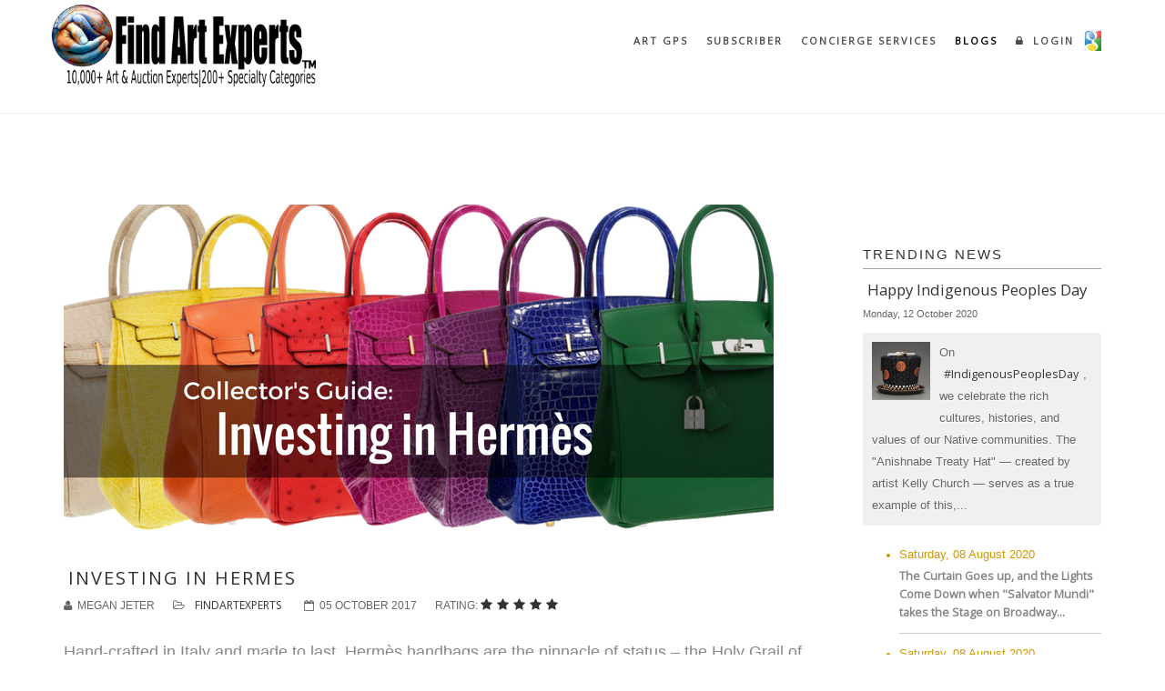

--- FILE ---
content_type: text/html; charset=utf-8
request_url: https://www.findartexperts.com/blogs/79-findartexperts/582-investing-in-hermes.html
body_size: 8459
content:
<!DOCTYPE html>
<html xmlns="http://www.w3.org/1999/xhtml" xml:lang="en-gb" lang="en-gb" dir="ltr">
<head>
	
<meta http-equiv="X-UA-Compatible" content="IE=edge">
<meta name="viewport" content="width=device-width, initial-scale=1, maximum-scale=1">
<link href="/templates/brand/js/captionjs.min.css" rel="stylesheet"/>	
	<style>
		.captionjs, .captionjs figcaption {
			margin: 0 0 20px;
			padding: 0;
		}
		.captionjs figcaption {
			font-size: 13px;
			line-height: 1.5;
			padding: 10px 15px;
			border: 1px solid #ddd;
			border-top: none;
			background-color: #eee;
		}
		.captionjs.captionjs-stacked figcaption {
			background-color: rgba(0, 0, 0, 0.75);
			color: #fff;
			border: none;
		}
		.captionjs.captionjs-animated figcaption {
			border-top: 1px solid rgba(255, 255, 255, 0.3);
			background-color: rgba(0, 0, 0, 0.75);
			color: #fff;
			border: none;
		}
		.captionjs.captionjs-hidden figcaption {
			border-top: 1px solid rgba(255, 255, 255, 0.3);
			background-color: rgba(0, 0, 0, 0.75);
			color: #fff;
			border: none;
		}
		.captionjs.captionjs-default a {
			color: #000;
		}

	</style>

<!-- Facebook Pixel Code -->
<script>
!function(f,b,e,v,n,t,s){if(f.fbq)return;n=f.fbq=function(){n.callMethod?
n.callMethod.apply(n,arguments):n.queue.push(arguments)};if(!f._fbq)f._fbq=n;
n.push=n;n.loaded=!0;n.version='2.0';n.queue=[];t=b.createElement(e);t.async=!0;
t.src=v;s=b.getElementsByTagName(e)[0];s.parentNode.insertBefore(t,s)}(window,
document,'script','https://connect.facebook.net/en_US/fbevents.js');

fbq('init', '1796769707226720');
fbq('track', "PageView");</script>
<noscript><img height="1" width="1" style="display:none"
src="https://www.facebook.com/tr?id=1796769707226720&ev=PageView&noscript=1"
/></noscript>
<!-- End Facebook Pixel Code -->

<script type="text/javascript">
var exclude="https://www.findartexperts.com/press-kit.html"

if (window.location.href!=exclude) {

var message="NoRightClicking";
function defeatIE() {if (document.all) {(message);return false;}}
function defeatNS(e) {if 
(document.layers||(document.getElementById&&!document.all)) {
if (e.which==2||e.which==3) {(message);return false;}}}
if (document.layers) 
{document.captureEvents(Event.MOUSEDOWN);document.onmousedown=defeatNS;}
else{document.onmouseup=defeatNS;document.oncontextmenu=defeatIE;}
document.oncontextmenu=new Function("return false")
    //courtesy of BoogieJack.com 
    function killCopy(e) {
        e = e || window.event;
        var elementId = (e.target || e.srcElement).id; 
       if(elementId=='') {
             return false
         }else {
              return true
         }
    }
    function reEnable() {
        return true
    }
    document.onselectstart = new Function("return false")
    if (window.sidebar) {
        document.onmousedown = killCopy
        document.onclick = reEnable
    }
    }


</script>
    
    <base href="https://www.findartexperts.com/blogs/79-findartexperts/582-investing-in-hermes.html" />
	<meta http-equiv="content-type" content="text/html; charset=utf-8" />
	<meta name="keywords" content="Find Art Experts Blog,best art websites,fine art blog,current art news,interesting art articles,art news,fine art news, art opinions,covering art news,art world news,fineart events,art events,leading art coverage,art critique,visual art commentary,artist interviews,latest fine art news,art values,antique appraisal,collection appraisal,art appraisers near me,art expert,fine art specialist,fine art auction house,art appraisers association,art insurance appraisal,fine art values,fine art services,appraisals of fine art" />
	<meta name="robots" content="index, follow" />
	<meta name="author" content="Megan Jeter" />
	<meta name="title" content="Investing in Hermes" />
	<meta name="metatitle" content="Investing in Hermes" />
	<meta name="twitter:title" content="Investing in Hermes" />
	<meta property="og:title" content="Investing in Hermes" />
	<meta property="og:url" content="https://www.findartexperts.com/blogs/79-findartexperts/582-investing-in-hermes.html" />
	<meta name="description" content="Art and auction news and stories mixed with commentary and opinion for collectors, curators and collections managers from the world's most complete fine art expert database." />
	<meta name="generator" content="Joomla! - Open Source Content Management" />
	<title>Investing in Hermes</title>
	<link href="https://www.findartexperts.com/blogs/79-findartexperts/582-investing-in-hermes.html" rel="canonical" />
	<link href="/images/favicon-32x32.png" rel="shortcut icon" type="image/vnd.microsoft.icon" />
	<link href="/favicon.ico" rel="shortcut icon" type="image/vnd.microsoft.icon" />
	<link href="https://www.findartexperts.com/component/search/?Itemid=492&amp;catid=79&amp;id=582&amp;format=opensearch" rel="search" title="Search FindArtExperts" type="application/opensearchdescription+xml" />
	<link href="https://www.findartexperts.com/plugins/content/addtoany/addtoany.css" rel="stylesheet" type="text/css" />
	<link href="/templates/brand/css/bootstrap.min.css" rel="stylesheet" type="text/css" />
	<link href="/templates/brand/css/font-awesome.min.css" rel="stylesheet" type="text/css" />
	<link href="/templates/brand/css/font.css" rel="stylesheet" type="text/css" />
	<link href="/templates/brand/css/legacy.css" rel="stylesheet" type="text/css" />
	<link href="/templates/brand/css/template.css" rel="stylesheet" type="text/css" />
	<link href="/templates/brand/css/presets/preset1.css" rel="stylesheet" type="text/css" class="preset" />
	<link href="/templates/brand/css/overides.css?fe8b926dfadaf5b5722711b5db7aa044" rel="stylesheet" type="text/css" />
	<link href="/templates/brand/css/frontend-edit.css" rel="stylesheet" type="text/css" />
	<link href="/modules/mod_latestnewsplusdate/assets/style.css" rel="stylesheet" type="text/css" />
	<style type="text/css">

select.goog-te-combo {
width:100% !important;
border-radius:3px !important;
-webkit-border-radius:3px !important;
-moz-border-radius:3px !important;
}
		#sp-footer{ background-color:#ffffff;color:#000000; }
	</style>
	<script src="https://static.addtoany.com/menu/page.js" type="text/javascript" async="async"></script>
	<script src="/media/jui/js/jquery.min.js?fe8b926dfadaf5b5722711b5db7aa044" type="text/javascript"></script>
	<script src="/media/jui/js/jquery-noconflict.js?fe8b926dfadaf5b5722711b5db7aa044" type="text/javascript"></script>
	<script src="/media/jui/js/jquery-migrate.min.js?fe8b926dfadaf5b5722711b5db7aa044" type="text/javascript"></script>
	<script src="/media/system/js/caption.js?fe8b926dfadaf5b5722711b5db7aa044" type="text/javascript"></script>
	<script src="/templates/brand/js/bootstrap.min.js" type="text/javascript"></script>
	<script src="/templates/brand/js/jquery.sticky.js" type="text/javascript"></script>
	<script src="/templates/brand/js/smoothscroll.js" type="text/javascript"></script>
	<script src="/templates/brand/js/jquery.parallax-1.1.3.js" type="text/javascript"></script>
	<script src="/templates/brand/js/jquery.nav.js" type="text/javascript"></script>
	<script src="/templates/brand/js/main.js" type="text/javascript"></script>
	<script src="/templates/brand/js/frontend-edit.js" type="text/javascript"></script>
	<script type="text/javascript">
jQuery(function($){ initTooltips(); $("body").on("subform-row-add", initTooltips); function initTooltips (event, container) { container = container || document;$(container).find(".hasTooltip").tooltip({"html": true,"container": "body"});} });jQuery(window).on('load',  function() {
				new JCaption('img.caption');
			});
	</script>

   
    
        

 
  
</head>
<body class="site com-content view-article no-layout no-task itemid-492 en-gb ltr MenuStyle  sticky-header layout-fluid MenuStyle" >
    <div class="body-innerwrapper">
        <header id="sp-header"><div class="container"><div class="row"><div id="sp-logo" class="col-sm-3 col-md-3"><div class="sp-column "><a class="logo" href="/"><h1><img class="sp-default-logo" src="/images/logos/faelogo420.png" alt="FindArtExperts"><img class="sp-retina-logo" src="/images/logos/faelogo420.png" alt="FindArtExperts" width="420" height="133"></h1></a></div></div><div id="sp-menu" class="col-sm-9 col-md-9"><div class="sp-column ">			<div class='sp-megamenu-wrapper'>
				<a id="offcanvas-toggler" class="visible-xs" href="#"><i class="fa fa-bars"></i></a>
				<ul class="sp-megamenu-parent menu-fade-up hidden-xs"><li class="sp-menu-item"><a  href="/art-gps.html"  >Art Gps</a></li><li class="sp-menu-item"><a class="menuBlack" href="/subscriber.html"  >Subscriber</a></li><li class="sp-menu-item"><a class="menuBlack" href="/concierge-services.html"  >Concierge Services</a></li><li class="sp-menu-item current-item active"><a class="menuBlack" href="/blogs.html"  >Blogs</a></li><li class="sp-menu-item"><a class="menuBlack" href="/subscribe-login.html"  ><i class="fa fa-lock"></i> Login</a></li><li class="sp-menu-item sp-has-child gtrans"><a  href="javascript:void(0);"  ></a><div class="sp-dropdown sp-dropdown-main sp-dropdown-mega sp-menu-right" style="width: 300px;"><div class="sp-dropdown-inner"><div class="row"><div class="col-sm-12"><div class="sp-module "><div class="sp-module-content"> 
	    <!-- Widget -->	
		<div>
		<p style='display:none;'>Google Translate Widget by <a href='http://infofru.com'>Infofru</a></p>
        <div id='google_translate_element'>	
		<script type='text/javascript'>function googleTranslateElementInit()
		{ new google.translate.TranslateElement({pageLanguage: 'en', layout: google.translate.TranslateElement.InlineLayout.VERTICAL}, 'google_translate_element');}
	    </script>
	    <script type='text/javascript' src='//translate.google.com/translate_a/element.js?cb=googleTranslateElementInit'></script>
		<p style='display:none;'>Author Site <a href='http://Reviewresults.in'>Reviewresults</a></p>
	    </div>
		</div></div></div></div></div></div></div></li></ul>			</div>
		</div></div></div></div></header><section id="sp-page-title" class="overlay-dark"><div class="row"><div id="sp-title" class="col-sm-12 col-md-12"><div class="sp-column "></div></div></div></section><section id="sp-main-body"><div class="container"><div class="row"><div id="sp-component" class="col-sm-9 col-md-9"><div class="sp-column "><div id="system-message-container">
			<div id="system-message">
							<div class="alert alert-message">
										<a class="close" data-dismiss="alert">×</a>

											<h4 class="alert-heading">Message</h4>
						<div>
															<p>Failed loading XML...

xmlParseEntityRef: no name

EntityRef: expecting ';'

xmlParseEntityRef: no name

EntityRef: expecting ';'

error parsing attribute name

attributes construct error

Couldn't find end of Start Tag a.methods.length line 1

xmlParseEntityRef: no name

EntityRef: expecting ';'

xmlParseEntityRef: no name

EntityRef: expecting ';'

xmlParseEntityRef: no name

Opening and ending tag mismatch: link line 1 and head

EntityRef: expecting ';'

EntityRef: expecting ';'

EntityRef: expecting ';'

EntityRef: expecting ';'

EntityRef: expecting ';'

EntityRef: expecting ';'

EntityRef: expecting ';'

EntityRef: expecting ';'

EntityRef: expecting ';'

xmlParseEntityRef: no name

xmlParseEntityRef: no name

xmlParseEntityRef: no name

xmlParseEntityRef: no name

xmlParseEntityRef: no name

xmlParseEntityRef: no name

Entity 'nbsp' not defined

Entity 'nbsp' not defined

Entity 'nbsp' not defined

Entity 'nbsp' not defined

Entity 'nbsp' not defined

Entity 'nbsp' not defined

Entity 'nbsp' not defined

Entity 'nbsp' not defined

Entity 'nbsp' not defined

Entity 'nbsp' not defined

Entity 'nbsp' not defined

Entity 'nbsp' not defined

Entity 'nbsp' not defined

Entity 'nbsp' not defined

Entity 'nbsp' not defined

Entity 'nbsp' not defined

Entity 'nbsp' not defined

Entity 'nbsp' not defined

Entity 'nbsp' not defined

Entity 'nbsp' not defined

Entity 'nbsp' not defined

Entity 'nbsp' not defined

Entity 'nbsp' not defined

Entity 'nbsp' not defined

Entity 'nbsp' not defined

Entity 'nbsp' not defined

Entity 'nbsp' not defined

Entity 'nbsp' not defined

Entity 'nbsp' not defined

Entity 'nbsp' not defined

Entity 'nbsp' not defined

Entity 'nbsp' not defined

Entity 'nbsp' not defined

Entity 'nbsp' not defined

Entity 'nbsp' not defined

Entity 'nbsp' not defined

Entity 'nbsp' not defined

Entity 'nbsp' not defined

Entity 'nbsp' not defined

Entity 'nbsp' not defined

Entity 'nbsp' not defined

Entity 'nbsp' not defined

Entity 'nbsp' not defined

Entity 'nbsp' not defined

Entity 'nbsp' not defined

Entity 'nbsp' not defined

Entity 'nbsp' not defined

Entity 'nbsp' not defined

Entity 'nbsp' not defined

Entity 'nbsp' not defined

Entity 'nbsp' not defined

Entity 'nbsp' not defined

Entity 'nbsp' not defined

Entity 'nbsp' not defined

Entity 'nbsp' not defined

Entity 'nbsp' not defined

Entity 'nbsp' not defined

Entity 'nbsp' not defined

Entity 'nbsp' not defined

Entity 'nbsp' not defined

Entity 'nbsp' not defined

Entity 'nbsp' not defined

Entity 'nbsp' not defined

Entity 'nbsp' not defined

Entity 'nbsp' not defined

Entity 'nbsp' not defined

Entity 'nbsp' not defined

Entity 'nbsp' not defined

Entity 'nbsp' not defined

Entity 'nbsp' not defined

Entity 'nbsp' not defined

Entity 'nbsp' not defined

Entity 'nbsp' not defined

Entity 'nbsp' not defined

Entity 'nbsp' not defined

xmlParseEntityRef: no name

EntityRef: expecting ';'

EntityRef: expecting ';'

xmlParseEntityRef: no name

xmlParseEntityRef: no name

xmlParseEntityRef: no name

Entity 'nbsp' not defined

xmlParseEntityRef: no name

xmlParseEntityRef: no name

xmlParseEntityRef: no name

xmlParseEntityRef: no name

xmlParseEntityRef: no name

xmlParseEntityRef: no name

xmlParseEntityRef: no name

xmlParseEntityRef: no name

xmlParseEntityRef: no name

xmlParseEntityRef: no name

xmlParseEntityRef: no name

xmlParseEntityRef: no name

xmlParseEntityRef: no name

xmlParseEntityRef: no name

xmlParseEntityRef: no name

xmlParseEntityRef: no name

xmlParseEntityRef: no name

xmlParseEntityRef: no name

xmlParseEntityRef: no name

xmlParseEntityRef: no name

xmlParseEntityRef: no name

xmlParseEntityRef: no name

xmlParseEntityRef: no name

xmlParseEntityRef: no name

xmlParseEntityRef: no name

xmlParseEntityRef: no name

xmlParseEntityRef: no name

xmlParseEntityRef: no name

xmlParseEntityRef: no name

xmlParseEntityRef: no name

xmlParseEntityRef: no name

xmlParseEntityRef: no name

xmlParseEntityRef: no name

xmlParseEntityRef: no name

xmlParseEntityRef: no name

xmlParseEntityRef: no name

xmlParseEntityRef: no name

xmlParseEntityRef: no name

xmlParseEntityRef: no name

xmlParseEntityRef: no name

xmlParseEntityRef: no name

xmlParseEntityRef: no name

xmlParseEntityRef: no name

xmlParseEntityRef: no name

xmlParseEntityRef: no name

xmlParseEntityRef: no name

xmlParseEntityRef: no name

xmlParseEntityRef: no name

xmlParseEntityRef: no name

xmlParseEntityRef: no name

xmlParseEntityRef: no name

xmlParseEntityRef: no name

xmlParseEntityRef: no name

xmlParseEntityRef: no name

xmlParseEntityRef: no name

xmlParseEntityRef: no name

xmlParseEntityRef: no name

xmlParseEntityRef: no name

xmlParseEntityRef: no name

xmlParseEntityRef: no name

xmlParseEntityRef: no name

xmlParseEntityRef: no name

xmlParseEntityRef: no name

xmlParseEntityRef: no name

xmlParseEntityRef: no name

xmlParseEntityRef: no name

xmlParseEntityRef: no name

xmlParseEntityRef: no name

xmlParseEntityRef: no name

xmlParseEntityRef: no name

xmlParseEntityRef: no name

xmlParseEntityRef: no name

xmlParseEntityRef: no name

xmlParseEntityRef: no name

xmlParseEntityRef: no name

xmlParseEntityRef: no name

xmlParseEntityRef: no name

xmlParseEntityRef: no name

xmlParseEntityRef: no name

xmlParseEntityRef: no name

xmlParseEntityRef: no name

xmlParseEntityRef: no name

xmlParseEntityRef: no name

xmlParseEntityRef: no name

xmlParseEntityRef: no name

xmlParseEntityRef: no name

xmlParseEntityRef: no name

Specification mandate value for attribute async

attributes construct error

Couldn't find end of Start Tag script line 1

Opening and ending tag mismatch: link line 1 and script

Specification mandate value for attribute async

attributes construct error

Couldn't find end of Start Tag script line 1

Opening and ending tag mismatch: link line 1 and script

Specification mandate value for attribute async

attributes construct error

Couldn't find end of Start Tag script line 1

Opening and ending tag mismatch: link line 1 and script

Specification mandate value for attribute async

attributes construct error

Couldn't find end of Start Tag script line 1

Opening and ending tag mismatch: link line 1 and script

Specification mandate value for attribute async

attributes construct error

Couldn't find end of Start Tag script line 1

Opening and ending tag mismatch: link line 1 and script

Specification mandate value for attribute async

attributes construct error

Couldn't find end of Start Tag script line 1

Opening and ending tag mismatch: link line 1 and script

Specification mandate value for attribute async

attributes construct error

Couldn't find end of Start Tag script line 1

Opening and ending tag mismatch: link line 1 and script

Specification mandate value for attribute async

attributes construct error

Couldn't find end of Start Tag script line 1

Opening and ending tag mismatch: link line 1 and script

Specification mandate value for attribute async

attributes construct error

Couldn't find end of Start Tag script line 1

Opening and ending tag mismatch: link line 1 and script

Specification mandate value for attribute async

attributes construct error

Couldn't find end of Start Tag script line 1

Opening and ending tag mismatch: link line 1 and script

Specification mandate value for attribute async

attributes construct error

Couldn't find end of Start Tag script line 1

Opening and ending tag mismatch: link line 1 and script

Specification mandate value for attribute async

attributes construct error

Couldn't find end of Start Tag script line 1

Opening and ending tag mismatch: link line 1 and script

Specification mandate value for attribute async

attributes construct error

Couldn't find end of Start Tag script line 1

Opening and ending tag mismatch: link line 1 and script

Specification mandate value for attribute async

attributes construct error

Couldn't find end of Start Tag script line 1

Opening and ending tag mismatch: link line 1 and script

Specification mandate value for attribute async

attributes construct error

Couldn't find end of Start Tag script line 1

Opening and ending tag mismatch: link line 1 and script

Specification mandate value for attribute async

attributes construct error

Couldn't find end of Start Tag script line 1

Opening and ending tag mismatch: link line 1 and script

Specification mandate value for attribute async

attributes construct error

Couldn't find end of Start Tag script line 1

Opening and ending tag mismatch: link line 1 and script

Specification mandate value for attribute async

attributes construct error

Couldn't find end of Start Tag script line 1

Opening and ending tag mismatch: link line 1 and script

Specification mandate value for attribute async

attributes construct error

Couldn't find end of Start Tag script line 1

Opening and ending tag mismatch: link line 1 and script

Specification mandate value for attribute async

attributes construct error

Couldn't find end of Start Tag script line 1

Opening and ending tag mismatch: link line 1 and script

Specification mandate value for attribute async

attributes construct error

Couldn't find end of Start Tag script line 1

Opening and ending tag mismatch: link line 1 and script

Specification mandate value for attribute async

attributes construct error

Couldn't find end of Start Tag script line 1

Opening and ending tag mismatch: link line 1 and script

Specification mandate value for attribute async

attributes construct error

Couldn't find end of Start Tag script line 1

Opening and ending tag mismatch: link line 1 and script

Specification mandate value for attribute async

attributes construct error

Couldn't find end of Start Tag script line 1

Opening and ending tag mismatch: link line 1 and script

Specification mandate value for attribute async

attributes construct error

Couldn't find end of Start Tag script line 1

Opening and ending tag mismatch: link line 1 and script

Specification mandate value for attribute async

attributes construct error

Couldn't find end of Start Tag script line 1

Opening and ending tag mismatch: link line 1 and script

Specification mandate value for attribute async

attributes construct error

Couldn't find end of Start Tag script line 1

Opening and ending tag mismatch: link line 1 and script

Specification mandate value for attribute async

attributes construct error

Couldn't find end of Start Tag script line 1

Opening and ending tag mismatch: link line 1 and script

Specification mandate value for attribute async

attributes construct error

Couldn't find end of Start Tag script line 1

Opening and ending tag mismatch: link line 1 and script

Specification mandate value for attribute async

attributes construct error

Couldn't find end of Start Tag script line 1

Opening and ending tag mismatch: link line 1 and script

Specification mandate value for attribute async

attributes construct error

Couldn't find end of Start Tag script line 1

Opening and ending tag mismatch: link line 1 and script

Specification mandate value for attribute async

attributes construct error

Couldn't find end of Start Tag script line 1

Opening and ending tag mismatch: link line 1 and script

Specification mandate value for attribute async

attributes construct error

Couldn't find end of Start Tag script line 1

Opening and ending tag mismatch: link line 1 and script

Specification mandate value for attribute async

attributes construct error

Couldn't find end of Start Tag script line 1

Opening and ending tag mismatch: link line 1 and script

Specification mandate value for attribute async

attributes construct error

Couldn't find end of Start Tag script line 1

Opening and ending tag mismatch: link line 1 and script

Specification mandate value for attribute async

attributes construct error

Couldn't find end of Start Tag script line 1

Opening and ending tag mismatch: link line 1 and script

Specification mandate value for attribute async

attributes construct error

Couldn't find end of Start Tag script line 1

Opening and ending tag mismatch: link line 1 and script

Specification mandate value for attribute async

attributes construct error

Couldn't find end of Start Tag script line 1

Opening and ending tag mismatch: link line 1 and script

Specification mandate value for attribute async

attributes construct error

Couldn't find end of Start Tag script line 1

Opening and ending tag mismatch: link line 1 and script

Specification mandate value for attribute async

attributes construct error

Couldn't find end of Start Tag script line 1

Opening and ending tag mismatch: link line 1 and script

Specification mandate value for attribute async

attributes construct error

Couldn't find end of Start Tag script line 1

Opening and ending tag mismatch: link line 1 and script

Specification mandate value for attribute async

attributes construct error

Couldn't find end of Start Tag script line 1

Opening and ending tag mismatch: link line 1 and script

Specification mandate value for attribute async

attributes construct error

Couldn't find end of Start Tag script line 1

Opening and ending tag mismatch: link line 1 and script

Specification mandate value for attribute async

attributes construct error

Couldn't find end of Start Tag script line 1

Opening and ending tag mismatch: link line 1 and script

Specification mandate value for attribute async

attributes construct error

Couldn't find end of Start Tag script line 1

Opening and ending tag mismatch: link line 1 and script

Specification mandate value for attribute async

attributes construct error

Couldn't find end of Start Tag script line 1

Opening and ending tag mismatch: link line 1 and script

Specification mandate value for attribute async

attributes construct error

Couldn't find end of Start Tag script line 1

Opening and ending tag mismatch: link line 1 and script

Specification mandate value for attribute async

attributes construct error

Couldn't find end of Start Tag script line 1

Opening and ending tag mismatch: link line 1 and script

Specification mandate value for attribute async

attributes construct error

Couldn't find end of Start Tag script line 1

Opening and ending tag mismatch: link line 1 and script

Specification mandate value for attribute async

attributes construct error

Couldn't find end of Start Tag script line 1

Opening and ending tag mismatch: link line 1 and script

Specification mandate value for attribute async

attributes construct error

Couldn't find end of Start Tag script line 1

Opening and ending tag mismatch: link line 1 and script

Specification mandate value for attribute async

attributes construct error

Couldn't find end of Start Tag script line 1

Opening and ending tag mismatch: link line 1 and script

Specification mandate value for attribute async

attributes construct error

Couldn't find end of Start Tag script line 1

Opening and ending tag mismatch: link line 1 and script

Specification mandate value for attribute async

attributes construct error

Couldn't find end of Start Tag script line 1

Opening and ending tag mismatch: link line 1 and script

Specification mandate value for attribute async

attributes construct error

Couldn't find end of Start Tag script line 1

Opening and ending tag mismatch: link line 1 and script

Specification mandate value for attribute async

attributes construct error

Couldn't find end of Start Tag script line 1

Opening and ending tag mismatch: link line 1 and script

Specification mandate value for attribute async

attributes construct error

Couldn't find end of Start Tag script line 1

Opening and ending tag mismatch: link line 1 and script

Specification mandate value for attribute async

attributes construct error

Couldn't find end of Start Tag script line 1

Opening and ending tag mismatch: link line 1 and script

Specification mandate value for attribute async

attributes construct error

Couldn't find end of Start Tag script line 1

Opening and ending tag mismatch: link line 1 and script

Specification mandate value for attribute async

attributes construct error

Couldn't find end of Start Tag script line 1

Opening and ending tag mismatch: link line 1 and script

Specification mandate value for attribute async

attributes construct error

Couldn't find end of Start Tag script line 1

Opening and ending tag mismatch: link line 1 and script

Specification mandate value for attribute async

attributes construct error

Couldn't find end of Start Tag script line 1

Opening and ending tag mismatch: link line 1 and script

Specification mandate value for attribute async

attributes construct error

Couldn't find end of Start Tag script line 1

Opening and ending tag mismatch: link line 1 and script

Specification mandate value for attribute async

attributes construct error

Couldn't find end of Start Tag script line 1

Opening and ending tag mismatch: link line 1 and script

Specification mandate value for attribute async

attributes construct error

Couldn't find end of Start Tag script line 1

Opening and ending tag mismatch: link line 1 and script

Specification mandate value for attribute async

attributes construct error

Couldn't find end of Start Tag script line 1

Opening and ending tag mismatch: link line 1 and script

Specification mandate value for attribute async

attributes construct error

Couldn't find end of Start Tag script line 1

Opening and ending tag mismatch: link line 1 and script

Specification mandate value for attribute async

attributes construct error

Couldn't find end of Start Tag script line 1

Opening and ending tag mismatch: link line 1 and script

Specification mandate value for attribute async

attributes construct error

Couldn't find end of Start Tag script line 1

Opening and ending tag mismatch: link line 1 and script

Specification mandate value for attribute async

attributes construct error

Couldn't find end of Start Tag script line 1

Opening and ending tag mismatch: link line 1 and script

Specification mandate value for attribute async

attributes construct error

Couldn't find end of Start Tag script line 1

Opening and ending tag mismatch: link line 1 and script

Specification mandate value for attribute async

attributes construct error

Couldn't find end of Start Tag script line 1

Opening and ending tag mismatch: link line 1 and script

Specification mandate value for attribute async

attributes construct error

Couldn't find end of Start Tag script line 1

Opening and ending tag mismatch: link line 1 and script

Specification mandate value for attribute async

attributes construct error

Couldn't find end of Start Tag script line 1

Opening and ending tag mismatch: link line 1 and script

Specification mandate value for attribute async

attributes construct error

Couldn't find end of Start Tag script line 1

Opening and ending tag mismatch: link line 1 and script

Specification mandate value for attribute async

attributes construct error

Couldn't find end of Start Tag script line 1

Opening and ending tag mismatch: link line 1 and script

Specification mandate value for attribute async

attributes construct error

Couldn't find end of Start Tag script line 1

Opening and ending tag mismatch: link line 1 and script

Specification mandate value for attribute async

attributes construct error

Couldn't find end of Start Tag script line 1

Opening and ending tag mismatch: link line 1 and script

Specification mandate value for attribute async

attributes construct error

Couldn't find end of Start Tag script line 1

Opening and ending tag mismatch: link line 1 and script

Specification mandate value for attribute async

attributes construct error

Couldn't find end of Start Tag script line 1

Opening and ending tag mismatch: link line 1 and script

Specification mandate value for attribute async

attributes construct error

Couldn't find end of Start Tag script line 1

Opening and ending tag mismatch: link line 1 and script

Specification mandate value for attribute async

attributes construct error

Couldn't find end of Start Tag script line 1

Opening and ending tag mismatch: link line 1 and script

Specification mandate value for attribute async

attributes construct error

Couldn't find end of Start Tag script line 1

Opening and ending tag mismatch: link line 1 and script

Specification mandate value for attribute async

attributes construct error

Couldn't find end of Start Tag script line 1

Opening and ending tag mismatch: link line 1 and script

Specification mandate value for attribute async

attributes construct error

Couldn't find end of Start Tag script line 1

Opening and ending tag mismatch: link line 1 and script

Specification mandate value for attribute async

attributes construct error

Couldn't find end of Start Tag script line 1

Opening and ending tag mismatch: link line 1 and script

Specification mandate value for attribute async

attributes construct error

Couldn't find end of Start Tag script line 1

Opening and ending tag mismatch: link line 1 and script

Specification mandate value for attribute async

attributes construct error

Couldn't find end of Start Tag script line 1

Opening and ending tag mismatch: link line 1 and script

Specification mandate value for attribute async

attributes construct error

Couldn't find end of Start Tag script line 1

Opening and ending tag mismatch: link line 1 and script

Specification mandate value for attribute async

attributes construct error

Couldn't find end of Start Tag script line 1

Opening and ending tag mismatch: link line 1 and script

Specification mandate value for attribute async

attributes construct error

Couldn't find end of Start Tag script line 1

Opening and ending tag mismatch: link line 1 and script

Specification mandate value for attribute async

attributes construct error

Couldn't find end of Start Tag script line 1

Opening and ending tag mismatch: link line 1 and script

Specification mandate value for attribute async

attributes construct error

Couldn't find end of Start Tag script line 1

Opening and ending tag mismatch: link line 1 and script

Specification mandate value for attribute async

attributes construct error

Couldn't find end of Start Tag script line 1

Opening and ending tag mismatch: link line 1 and script

Specification mandate value for attribute async

attributes construct error

Couldn't find end of Start Tag script line 1

Opening and ending tag mismatch: link line 1 and script

Specification mandate value for attribute async

attributes construct error

Couldn't find end of Start Tag script line 1

Opening and ending tag mismatch: link line 1 and script

Specification mandate value for attribute async

attributes construct error

Couldn't find end of Start Tag script line 1

Opening and ending tag mismatch: link line 1 and script

Specification mandate value for attribute async

attributes construct error

Couldn't find end of Start Tag script line 1

Opening and ending tag mismatch: link line 1 and script

Specification mandate value for attribute async

attributes construct error

Couldn't find end of Start Tag script line 1

Opening and ending tag mismatch: link line 1 and script

Specification mandate value for attribute async

attributes construct error

Couldn't find end of Start Tag script line 1

Opening and ending tag mismatch: link line 1 and script

Specification mandate value for attribute async

attributes construct error

Couldn't find end of Start Tag script line 1

Opening and ending tag mismatch: link line 1 and script

Specification mandate value for attribute async

attributes construct error

Couldn't find end of Start Tag script line 1

Opening and ending tag mismatch: link line 1 and script

Specification mandate value for attribute async

attributes construct error

Couldn't find end of Start Tag script line 1

Opening and ending tag mismatch: link line 1 and script

Specification mandate value for attribute async

attributes construct error

Couldn't find end of Start Tag script line 1

Opening and ending tag mismatch: link line 1 and script

Specification mandate value for attribute async

attributes construct error

Couldn't find end of Start Tag script line 1

Opening and ending tag mismatch: link line 1 and script

Specification mandate value for attribute async

attributes construct error

Couldn't find end of Start Tag script line 1

Opening and ending tag mismatch: link line 1 and script

Specification mandate value for attribute async

attributes construct error

Couldn't find end of Start Tag script line 1

Opening and ending tag mismatch: link line 1 and script

Specification mandate value for attribute async

attributes construct error

Couldn't find end of Start Tag script line 1

Opening and ending tag mismatch: link line 1 and script

Specification mandate value for attribute async

attributes construct error

Couldn't find end of Start Tag script line 1

Opening and ending tag mismatch: link line 1 and script

Specification mandate value for attribute async

attributes construct error

Couldn't find end of Start Tag script line 1

Opening and ending tag mismatch: link line 1 and script

Specification mandate value for attribute async

attributes construct error

Couldn't find end of Start Tag script line 1

Opening and ending tag mismatch: link line 1 and script

Specification mandate value for attribute async

attributes construct error

Couldn't find end of Start Tag script line 1

Opening and ending tag mismatch: link line 1 and script

Specification mandate value for attribute async

attributes construct error

Couldn't find end of Start Tag script line 1

Opening and ending tag mismatch: link line 1 and script

Specification mandate value for attribute async

attributes construct error

Couldn't find end of Start Tag script line 1

Opening and ending tag mismatch: link line 1 and script

Specification mandate value for attribute async

attributes construct error

Couldn't find end of Start Tag script line 1

Opening and ending tag mismatch: link line 1 and script

Specification mandate value for attribute async

attributes construct error

Couldn't find end of Start Tag script line 1

Opening and ending tag mismatch: link line 1 and script

Specification mandate value for attribute async

attributes construct error

Couldn't find end of Start Tag script line 1

Opening and ending tag mismatch: link line 1 and script

Specification mandate value for attribute async

attributes construct error

Couldn't find end of Start Tag script line 1

Opening and ending tag mismatch: link line 1 and script

Specification mandate value for attribute async

attributes construct error

Couldn't find end of Start Tag script line 1

Opening and ending tag mismatch: link line 1 and script

Specification mandate value for attribute async

attributes construct error

Couldn't find end of Start Tag script line 1

Opening and ending tag mismatch: link line 1 and script

Specification mandate value for attribute async

attributes construct error

Couldn't find end of Start Tag script line 1

Opening and ending tag mismatch: link line 1 and script

Specification mandate value for attribute async

attributes construct error

Couldn't find end of Start Tag script line 1

Opening and ending tag mismatch: link line 1 and script

Specification mandate value for attribute async

attributes construct error

Couldn't find end of Start Tag script line 1

Opening and ending tag mismatch: link line 1 and script

Specification mandate value for attribute async

attributes construct error

Couldn't find end of Start Tag script line 1

Opening and ending tag mismatch: link line 1 and script

Specification mandate value for attribute async

attributes construct error

Couldn't find end of Start Tag script line 1

Opening and ending tag mismatch: link line 1 and script

Specification mandate value for attribute async

attributes construct error

Couldn't find end of Start Tag script line 1

Opening and ending tag mismatch: link line 1 and script

Specification mandate value for attribute async

attributes construct error

Couldn't find end of Start Tag script line 1

Opening and ending tag mismatch: link line 1 and script

Specification mandate value for attribute async

attributes construct error

Couldn't find end of Start Tag script line 1

Opening and ending tag mismatch: link line 1 and script

Specification mandate value for attribute async

attributes construct error

Couldn't find end of Start Tag script line 1

Opening and ending tag mismatch: link line 1 and script

Specification mandate value for attribute async

attributes construct error

Couldn't find end of Start Tag script line 1

Opening and ending tag mismatch: link line 1 and script

Specification mandate value for attribute async

attributes construct error

Couldn't find end of Start Tag script line 1

Opening and ending tag mismatch: link line 1 and script

Specification mandate value for attribute async

attributes construct error

Couldn't find end of Start Tag script line 1

Opening and ending tag mismatch: link line 1 and script

Specification mandate value for attribute async

attributes construct error

Couldn't find end of Start Tag script line 1

Opening and ending tag mismatch: link line 1 and script

Specification mandate value for attribute async

attributes construct error

Couldn't find end of Start Tag script line 1

Opening and ending tag mismatch: link line 1 and script

Specification mandate value for attribute async

attributes construct error

Couldn't find end of Start Tag script line 1

Opening and ending tag mismatch: link line 1 and script

Specification mandate value for attribute async

attributes construct error

Couldn't find end of Start Tag script line 1

Opening and ending tag mismatch: link line 1 and script

Specification mandate value for attribute async

attributes construct error

Couldn't find end of Start Tag script line 1

Opening and ending tag mismatch: link line 1 and script

Specification mandate value for attribute async

attributes construct error

Couldn't find end of Start Tag script line 1

Opening and ending tag mismatch: link line 1 and script

Specification mandate value for attribute async

attributes construct error

Couldn't find end of Start Tag script line 1

Opening and ending tag mismatch: link line 1 and script

Specification mandate value for attribute async

attributes construct error

Couldn't find end of Start Tag script line 1

Opening and ending tag mismatch: link line 1 and script

Specification mandate value for attribute async

attributes construct error

Couldn't find end of Start Tag script line 1

Opening and ending tag mismatch: link line 1 and script

Specification mandate value for attribute async

attributes construct error

Couldn't find end of Start Tag script line 1

Opening and ending tag mismatch: link line 1 and script

Specification mandate value for attribute async

attributes construct error

Couldn't find end of Start Tag script line 1

Opening and ending tag mismatch: link line 1 and script

Specification mandate value for attribute async

attributes construct error

Couldn't find end of Start Tag script line 1

Opening and ending tag mismatch: link line 1 and script

Specification mandate value for attribute async

attributes construct error

Couldn't find end of Start Tag script line 1

Opening and ending tag mismatch: link line 1 and script

Specification mandate value for attribute async

attributes construct error

Couldn't find end of Start Tag script line 1

Opening and ending tag mismatch: link line 1 and script

Specification mandate value for attribute async

attributes construct error

Couldn't find end of Start Tag script line 1

Opening and ending tag mismatch: link line 1 and script

Specification mandate value for attribute async

attributes construct error

Couldn't find end of Start Tag script line 1

Opening and ending tag mismatch: link line 1 and script

Specification mandate value for attribute async

attributes construct error

Couldn't find end of Start Tag script line 1

Opening and ending tag mismatch: link line 1 and script

Specification mandate value for attribute async

attributes construct error

Couldn't find end of Start Tag script line 1

Opening and ending tag mismatch: link line 1 and script

Specification mandate value for attribute async

attributes construct error

Couldn't find end of Start Tag script line 1

Opening and ending tag mismatch: link line 1 and script

Specification mandate value for attribute async

attributes construct error

Couldn't find end of Start Tag script line 1

Opening and ending tag mismatch: link line 1 and script

Specification mandate value for attribute async

attributes construct error

Couldn't find end of Start Tag script line 1

Opening and ending tag mismatch: link line 1 and script

Specification mandate value for attribute async

attributes construct error

Couldn't find end of Start Tag script line 1

Opening and ending tag mismatch: link line 1 and script

Specification mandate value for attribute async

attributes construct error

Couldn't find end of Start Tag script line 1

Opening and ending tag mismatch: link line 1 and script

Specification mandate value for attribute async

attributes construct error

Couldn't find end of Start Tag script line 1

Opening and ending tag mismatch: link line 1 and script

Specification mandate value for attribute async

attributes construct error

Couldn't find end of Start Tag script line 1

Opening and ending tag mismatch: link line 1 and script

Specification mandate value for attribute async

attributes construct error

Couldn't find end of Start Tag script line 1

Opening and ending tag mismatch: link line 1 and script

Specification mandate value for attribute async

attributes construct error

Couldn't find end of Start Tag script line 1

Opening and ending tag mismatch: link line 1 and script

Opening and ending tag mismatch: head line 1 and html

Premature end of data in tag html line 1
</p>
															<p>Failed loading XML...

xmlParseEntityRef: no name

EntityRef: expecting ';'

xmlParseEntityRef: no name

EntityRef: expecting ';'

error parsing attribute name

attributes construct error

Couldn't find end of Start Tag a.methods.length line 1

xmlParseEntityRef: no name

EntityRef: expecting ';'

xmlParseEntityRef: no name

EntityRef: expecting ';'

xmlParseEntityRef: no name

Opening and ending tag mismatch: link line 1 and head

EntityRef: expecting ';'

EntityRef: expecting ';'

EntityRef: expecting ';'

EntityRef: expecting ';'

xmlParseEntityRef: no name

xmlParseEntityRef: no name

xmlParseEntityRef: no name

xmlParseEntityRef: no name

xmlParseEntityRef: no name

xmlParseEntityRef: no name

Entity 'nbsp' not defined

Entity 'nbsp' not defined

Entity 'nbsp' not defined

Entity 'nbsp' not defined

Entity 'nbsp' not defined

Entity 'nbsp' not defined

Entity 'nbsp' not defined

Entity 'nbsp' not defined

Entity 'nbsp' not defined

Entity 'nbsp' not defined

Entity 'nbsp' not defined

Entity 'nbsp' not defined

Entity 'nbsp' not defined

Entity 'nbsp' not defined

Entity 'nbsp' not defined

Entity 'nbsp' not defined

Entity 'nbsp' not defined

Entity 'nbsp' not defined

Entity 'nbsp' not defined

Entity 'nbsp' not defined

Entity 'nbsp' not defined

Entity 'nbsp' not defined

Entity 'nbsp' not defined

Entity 'nbsp' not defined

Entity 'nbsp' not defined

Entity 'nbsp' not defined

Entity 'nbsp' not defined

Entity 'nbsp' not defined

Entity 'nbsp' not defined

Entity 'nbsp' not defined

Entity 'nbsp' not defined

Entity 'nbsp' not defined

Entity 'nbsp' not defined

Entity 'nbsp' not defined

Entity 'nbsp' not defined

Entity 'nbsp' not defined

Entity 'nbsp' not defined

Entity 'nbsp' not defined

Entity 'nbsp' not defined

Entity 'nbsp' not defined

Entity 'nbsp' not defined

Entity 'nbsp' not defined

Entity 'nbsp' not defined

Entity 'nbsp' not defined

Entity 'nbsp' not defined

Entity 'nbsp' not defined

Entity 'nbsp' not defined

Entity 'nbsp' not defined

Entity 'nbsp' not defined

Entity 'nbsp' not defined

Entity 'nbsp' not defined

Entity 'nbsp' not defined

Entity 'nbsp' not defined

Entity 'nbsp' not defined

Entity 'nbsp' not defined

Entity 'nbsp' not defined

Entity 'nbsp' not defined

Entity 'nbsp' not defined

Entity 'nbsp' not defined

Entity 'nbsp' not defined

Entity 'nbsp' not defined

Entity 'nbsp' not defined

Entity 'nbsp' not defined

Entity 'nbsp' not defined

Entity 'nbsp' not defined

Entity 'nbsp' not defined

Entity 'nbsp' not defined

Entity 'nbsp' not defined

Entity 'nbsp' not defined

Entity 'nbsp' not defined

Entity 'nbsp' not defined

Entity 'nbsp' not defined

Entity 'nbsp' not defined

Entity 'nbsp' not defined

Entity 'nbsp' not defined

xmlParseEntityRef: no name

EntityRef: expecting ';'

EntityRef: expecting ';'

xmlParseEntityRef: no name

xmlParseEntityRef: no name

xmlParseEntityRef: no name

Entity 'nbsp' not defined

xmlParseEntityRef: no name

xmlParseEntityRef: no name

xmlParseEntityRef: no name

xmlParseEntityRef: no name

xmlParseEntityRef: no name

xmlParseEntityRef: no name

xmlParseEntityRef: no name

xmlParseEntityRef: no name

xmlParseEntityRef: no name

xmlParseEntityRef: no name

xmlParseEntityRef: no name

xmlParseEntityRef: no name

xmlParseEntityRef: no name

xmlParseEntityRef: no name

xmlParseEntityRef: no name

xmlParseEntityRef: no name

xmlParseEntityRef: no name

xmlParseEntityRef: no name

xmlParseEntityRef: no name

xmlParseEntityRef: no name

xmlParseEntityRef: no name

xmlParseEntityRef: no name

xmlParseEntityRef: no name

xmlParseEntityRef: no name

xmlParseEntityRef: no name

xmlParseEntityRef: no name

xmlParseEntityRef: no name

xmlParseEntityRef: no name

xmlParseEntityRef: no name

xmlParseEntityRef: no name

xmlParseEntityRef: no name

xmlParseEntityRef: no name

xmlParseEntityRef: no name

xmlParseEntityRef: no name

xmlParseEntityRef: no name

xmlParseEntityRef: no name

xmlParseEntityRef: no name

xmlParseEntityRef: no name

xmlParseEntityRef: no name

xmlParseEntityRef: no name

xmlParseEntityRef: no name

xmlParseEntityRef: no name

xmlParseEntityRef: no name

xmlParseEntityRef: no name

xmlParseEntityRef: no name

xmlParseEntityRef: no name

xmlParseEntityRef: no name

xmlParseEntityRef: no name

xmlParseEntityRef: no name

xmlParseEntityRef: no name

xmlParseEntityRef: no name

xmlParseEntityRef: no name

xmlParseEntityRef: no name

xmlParseEntityRef: no name

xmlParseEntityRef: no name

xmlParseEntityRef: no name

xmlParseEntityRef: no name

xmlParseEntityRef: no name

xmlParseEntityRef: no name

xmlParseEntityRef: no name

xmlParseEntityRef: no name

xmlParseEntityRef: no name

xmlParseEntityRef: no name

xmlParseEntityRef: no name

xmlParseEntityRef: no name

xmlParseEntityRef: no name

xmlParseEntityRef: no name

xmlParseEntityRef: no name

xmlParseEntityRef: no name

xmlParseEntityRef: no name

xmlParseEntityRef: no name

xmlParseEntityRef: no name

xmlParseEntityRef: no name

xmlParseEntityRef: no name

xmlParseEntityRef: no name

xmlParseEntityRef: no name

xmlParseEntityRef: no name

xmlParseEntityRef: no name

xmlParseEntityRef: no name

xmlParseEntityRef: no name

xmlParseEntityRef: no name

xmlParseEntityRef: no name

xmlParseEntityRef: no name

xmlParseEntityRef: no name

xmlParseEntityRef: no name

Specification mandate value for attribute async

attributes construct error

Couldn't find end of Start Tag script line 1

Opening and ending tag mismatch: link line 1 and script

Specification mandate value for attribute async

attributes construct error

Couldn't find end of Start Tag script line 1

Opening and ending tag mismatch: link line 1 and script

Specification mandate value for attribute async

attributes construct error

Couldn't find end of Start Tag script line 1

Opening and ending tag mismatch: link line 1 and script

Specification mandate value for attribute async

attributes construct error

Couldn't find end of Start Tag script line 1

Opening and ending tag mismatch: link line 1 and script

Specification mandate value for attribute async

attributes construct error

Couldn't find end of Start Tag script line 1

Opening and ending tag mismatch: link line 1 and script

Specification mandate value for attribute async

attributes construct error

Couldn't find end of Start Tag script line 1

Opening and ending tag mismatch: link line 1 and script

Specification mandate value for attribute async

attributes construct error

Couldn't find end of Start Tag script line 1

Opening and ending tag mismatch: link line 1 and script

Specification mandate value for attribute async

attributes construct error

Couldn't find end of Start Tag script line 1

Opening and ending tag mismatch: link line 1 and script

Specification mandate value for attribute async

attributes construct error

Couldn't find end of Start Tag script line 1

Opening and ending tag mismatch: link line 1 and script

Specification mandate value for attribute async

attributes construct error

Couldn't find end of Start Tag script line 1

Opening and ending tag mismatch: link line 1 and script

Specification mandate value for attribute async

attributes construct error

Couldn't find end of Start Tag script line 1

Opening and ending tag mismatch: link line 1 and script

Specification mandate value for attribute async

attributes construct error

Couldn't find end of Start Tag script line 1

Opening and ending tag mismatch: link line 1 and script

Specification mandate value for attribute async

attributes construct error

Couldn't find end of Start Tag script line 1

Opening and ending tag mismatch: link line 1 and script

Specification mandate value for attribute async

attributes construct error

Couldn't find end of Start Tag script line 1

Opening and ending tag mismatch: link line 1 and script

Specification mandate value for attribute async

attributes construct error

Couldn't find end of Start Tag script line 1

Opening and ending tag mismatch: link line 1 and script

Specification mandate value for attribute async

attributes construct error

Couldn't find end of Start Tag script line 1

Opening and ending tag mismatch: link line 1 and script

Specification mandate value for attribute async

attributes construct error

Couldn't find end of Start Tag script line 1

Opening and ending tag mismatch: link line 1 and script

Specification mandate value for attribute async

attributes construct error

Couldn't find end of Start Tag script line 1

Opening and ending tag mismatch: link line 1 and script

Specification mandate value for attribute async

attributes construct error

Couldn't find end of Start Tag script line 1

Opening and ending tag mismatch: link line 1 and script

Specification mandate value for attribute async

attributes construct error

Couldn't find end of Start Tag script line 1

Opening and ending tag mismatch: link line 1 and script

Specification mandate value for attribute async

attributes construct error

Couldn't find end of Start Tag script line 1

Opening and ending tag mismatch: link line 1 and script

Specification mandate value for attribute async

attributes construct error

Couldn't find end of Start Tag script line 1

Opening and ending tag mismatch: link line 1 and script

Specification mandate value for attribute async

attributes construct error

Couldn't find end of Start Tag script line 1

Opening and ending tag mismatch: link line 1 and script

Specification mandate value for attribute async

attributes construct error

Couldn't find end of Start Tag script line 1

Opening and ending tag mismatch: link line 1 and script

Specification mandate value for attribute async

attributes construct error

Couldn't find end of Start Tag script line 1

Opening and ending tag mismatch: link line 1 and script

Specification mandate value for attribute async

attributes construct error

Couldn't find end of Start Tag script line 1

Opening and ending tag mismatch: link line 1 and script

Specification mandate value for attribute async

attributes construct error

Couldn't find end of Start Tag script line 1

Opening and ending tag mismatch: link line 1 and script

Specification mandate value for attribute async

attributes construct error

Couldn't find end of Start Tag script line 1

Opening and ending tag mismatch: link line 1 and script

Specification mandate value for attribute async

attributes construct error

Couldn't find end of Start Tag script line 1

Opening and ending tag mismatch: link line 1 and script

Specification mandate value for attribute async

attributes construct error

Couldn't find end of Start Tag script line 1

Opening and ending tag mismatch: link line 1 and script

Specification mandate value for attribute async

attributes construct error

Couldn't find end of Start Tag script line 1

Opening and ending tag mismatch: link line 1 and script

Specification mandate value for attribute async

attributes construct error

Couldn't find end of Start Tag script line 1

Opening and ending tag mismatch: link line 1 and script

Specification mandate value for attribute async

attributes construct error

Couldn't find end of Start Tag script line 1

Opening and ending tag mismatch: link line 1 and script

Specification mandate value for attribute async

attributes construct error

Couldn't find end of Start Tag script line 1

Opening and ending tag mismatch: link line 1 and script

Specification mandate value for attribute async

attributes construct error

Couldn't find end of Start Tag script line 1

Opening and ending tag mismatch: link line 1 and script

Specification mandate value for attribute async

attributes construct error

Couldn't find end of Start Tag script line 1

Opening and ending tag mismatch: link line 1 and script

Specification mandate value for attribute async

attributes construct error

Couldn't find end of Start Tag script line 1

Opening and ending tag mismatch: link line 1 and script

Specification mandate value for attribute async

attributes construct error

Couldn't find end of Start Tag script line 1

Opening and ending tag mismatch: link line 1 and script

Specification mandate value for attribute async

attributes construct error

Couldn't find end of Start Tag script line 1

Opening and ending tag mismatch: link line 1 and script

Specification mandate value for attribute async

attributes construct error

Couldn't find end of Start Tag script line 1

Opening and ending tag mismatch: link line 1 and script

Specification mandate value for attribute async

attributes construct error

Couldn't find end of Start Tag script line 1

Opening and ending tag mismatch: link line 1 and script

Specification mandate value for attribute async

attributes construct error

Couldn't find end of Start Tag script line 1

Opening and ending tag mismatch: link line 1 and script

Specification mandate value for attribute async

attributes construct error

Couldn't find end of Start Tag script line 1

Opening and ending tag mismatch: link line 1 and script

Specification mandate value for attribute async

attributes construct error

Couldn't find end of Start Tag script line 1

Opening and ending tag mismatch: link line 1 and script

Specification mandate value for attribute async

attributes construct error

Couldn't find end of Start Tag script line 1

Opening and ending tag mismatch: link line 1 and script

Specification mandate value for attribute async

attributes construct error

Couldn't find end of Start Tag script line 1

Opening and ending tag mismatch: link line 1 and script

Specification mandate value for attribute async

attributes construct error

Couldn't find end of Start Tag script line 1

Opening and ending tag mismatch: link line 1 and script

Specification mandate value for attribute async

attributes construct error

Couldn't find end of Start Tag script line 1

Opening and ending tag mismatch: link line 1 and script

Specification mandate value for attribute async

attributes construct error

Couldn't find end of Start Tag script line 1

Opening and ending tag mismatch: link line 1 and script

Specification mandate value for attribute async

attributes construct error

Couldn't find end of Start Tag script line 1

Opening and ending tag mismatch: link line 1 and script

Specification mandate value for attribute async

attributes construct error

Couldn't find end of Start Tag script line 1

Opening and ending tag mismatch: link line 1 and script

Specification mandate value for attribute async

attributes construct error

Couldn't find end of Start Tag script line 1

Opening and ending tag mismatch: link line 1 and script

Specification mandate value for attribute async

attributes construct error

Couldn't find end of Start Tag script line 1

Opening and ending tag mismatch: link line 1 and script

Specification mandate value for attribute async

attributes construct error

Couldn't find end of Start Tag script line 1

Opening and ending tag mismatch: link line 1 and script

Specification mandate value for attribute async

attributes construct error

Couldn't find end of Start Tag script line 1

Opening and ending tag mismatch: link line 1 and script

Specification mandate value for attribute async

attributes construct error

Couldn't find end of Start Tag script line 1

Opening and ending tag mismatch: link line 1 and script

Specification mandate value for attribute async

attributes construct error

Couldn't find end of Start Tag script line 1

Opening and ending tag mismatch: link line 1 and script

Specification mandate value for attribute async

attributes construct error

Couldn't find end of Start Tag script line 1

Opening and ending tag mismatch: link line 1 and script

Specification mandate value for attribute async

attributes construct error

Couldn't find end of Start Tag script line 1

Opening and ending tag mismatch: link line 1 and script

Specification mandate value for attribute async

attributes construct error

Couldn't find end of Start Tag script line 1

Opening and ending tag mismatch: link line 1 and script

Specification mandate value for attribute async

attributes construct error

Couldn't find end of Start Tag script line 1

Opening and ending tag mismatch: link line 1 and script

Specification mandate value for attribute async

attributes construct error

Couldn't find end of Start Tag script line 1

Opening and ending tag mismatch: link line 1 and script

Specification mandate value for attribute async

attributes construct error

Couldn't find end of Start Tag script line 1

Opening and ending tag mismatch: link line 1 and script

Specification mandate value for attribute async

attributes construct error

Couldn't find end of Start Tag script line 1

Opening and ending tag mismatch: link line 1 and script

Specification mandate value for attribute async

attributes construct error

Couldn't find end of Start Tag script line 1

Opening and ending tag mismatch: link line 1 and script

Specification mandate value for attribute async

attributes construct error

Couldn't find end of Start Tag script line 1

Opening and ending tag mismatch: link line 1 and script

Specification mandate value for attribute async

attributes construct error

Couldn't find end of Start Tag script line 1

Opening and ending tag mismatch: link line 1 and script

Specification mandate value for attribute async

attributes construct error

Couldn't find end of Start Tag script line 1

Opening and ending tag mismatch: link line 1 and script

Specification mandate value for attribute async

attributes construct error

Couldn't find end of Start Tag script line 1

Opening and ending tag mismatch: link line 1 and script

Specification mandate value for attribute async

attributes construct error

Couldn't find end of Start Tag script line 1

Opening and ending tag mismatch: link line 1 and script

Specification mandate value for attribute async

attributes construct error

Couldn't find end of Start Tag script line 1

Opening and ending tag mismatch: link line 1 and script

Specification mandate value for attribute async

attributes construct error

Couldn't find end of Start Tag script line 1

Opening and ending tag mismatch: link line 1 and script

Specification mandate value for attribute async

attributes construct error

Couldn't find end of Start Tag script line 1

Opening and ending tag mismatch: link line 1 and script

Specification mandate value for attribute async

attributes construct error

Couldn't find end of Start Tag script line 1

Opening and ending tag mismatch: link line 1 and script

Specification mandate value for attribute async

attributes construct error

Couldn't find end of Start Tag script line 1

Opening and ending tag mismatch: link line 1 and script

Specification mandate value for attribute async

attributes construct error

Couldn't find end of Start Tag script line 1

Opening and ending tag mismatch: link line 1 and script

Specification mandate value for attribute async

attributes construct error

Couldn't find end of Start Tag script line 1

Opening and ending tag mismatch: link line 1 and script

Specification mandate value for attribute async

attributes construct error

Couldn't find end of Start Tag script line 1

Opening and ending tag mismatch: link line 1 and script

Specification mandate value for attribute async

attributes construct error

Couldn't find end of Start Tag script line 1

Opening and ending tag mismatch: link line 1 and script

Specification mandate value for attribute async

attributes construct error

Couldn't find end of Start Tag script line 1

Opening and ending tag mismatch: link line 1 and script

Specification mandate value for attribute async

attributes construct error

Couldn't find end of Start Tag script line 1

Opening and ending tag mismatch: link line 1 and script

Specification mandate value for attribute async

attributes construct error

Couldn't find end of Start Tag script line 1

Opening and ending tag mismatch: link line 1 and script

Specification mandate value for attribute async

attributes construct error

Couldn't find end of Start Tag script line 1

Opening and ending tag mismatch: link line 1 and script

Specification mandate value for attribute async

attributes construct error

Couldn't find end of Start Tag script line 1

Opening and ending tag mismatch: link line 1 and script

Specification mandate value for attribute async

attributes construct error

Couldn't find end of Start Tag script line 1

Opening and ending tag mismatch: link line 1 and script

Specification mandate value for attribute async

attributes construct error

Couldn't find end of Start Tag script line 1

Opening and ending tag mismatch: link line 1 and script

Specification mandate value for attribute async

attributes construct error

Couldn't find end of Start Tag script line 1

Opening and ending tag mismatch: link line 1 and script

Specification mandate value for attribute async

attributes construct error

Couldn't find end of Start Tag script line 1

Opening and ending tag mismatch: link line 1 and script

Specification mandate value for attribute async

attributes construct error

Couldn't find end of Start Tag script line 1

Opening and ending tag mismatch: link line 1 and script

Specification mandate value for attribute async

attributes construct error

Couldn't find end of Start Tag script line 1

Opening and ending tag mismatch: link line 1 and script

Specification mandate value for attribute async

attributes construct error

Couldn't find end of Start Tag script line 1

Opening and ending tag mismatch: link line 1 and script

Specification mandate value for attribute async

attributes construct error

Couldn't find end of Start Tag script line 1

Opening and ending tag mismatch: link line 1 and script

Specification mandate value for attribute async

attributes construct error

Couldn't find end of Start Tag script line 1

Opening and ending tag mismatch: link line 1 and script

Specification mandate value for attribute async

attributes construct error

Couldn't find end of Start Tag script line 1

Opening and ending tag mismatch: link line 1 and script

Specification mandate value for attribute async

attributes construct error

Couldn't find end of Start Tag script line 1

Opening and ending tag mismatch: link line 1 and script

Specification mandate value for attribute async

attributes construct error

Couldn't find end of Start Tag script line 1

Opening and ending tag mismatch: link line 1 and script

Specification mandate value for attribute async

attributes construct error

Couldn't find end of Start Tag script line 1

Opening and ending tag mismatch: link line 1 and script

Specification mandate value for attribute async

attributes construct error

Couldn't find end of Start Tag script line 1

Opening and ending tag mismatch: link line 1 and script

Specification mandate value for attribute async

attributes construct error

Couldn't find end of Start Tag script line 1

Opening and ending tag mismatch: link line 1 and script

Specification mandate value for attribute async

attributes construct error

Couldn't find end of Start Tag script line 1

Opening and ending tag mismatch: link line 1 and script

Specification mandate value for attribute async

attributes construct error

Couldn't find end of Start Tag script line 1

Opening and ending tag mismatch: link line 1 and script

Specification mandate value for attribute async

attributes construct error

Couldn't find end of Start Tag script line 1

Opening and ending tag mismatch: link line 1 and script

Specification mandate value for attribute async

attributes construct error

Couldn't find end of Start Tag script line 1

Opening and ending tag mismatch: link line 1 and script

Specification mandate value for attribute async

attributes construct error

Couldn't find end of Start Tag script line 1

Opening and ending tag mismatch: link line 1 and script

Specification mandate value for attribute async

attributes construct error

Couldn't find end of Start Tag script line 1

Opening and ending tag mismatch: link line 1 and script

Specification mandate value for attribute async

attributes construct error

Couldn't find end of Start Tag script line 1

Opening and ending tag mismatch: link line 1 and script

Specification mandate value for attribute async

attributes construct error

Couldn't find end of Start Tag script line 1

Opening and ending tag mismatch: link line 1 and script

Specification mandate value for attribute async

attributes construct error

Couldn't find end of Start Tag script line 1

Opening and ending tag mismatch: link line 1 and script

Specification mandate value for attribute async

attributes construct error

Couldn't find end of Start Tag script line 1

Opening and ending tag mismatch: link line 1 and script

Specification mandate value for attribute async

attributes construct error

Couldn't find end of Start Tag script line 1

Opening and ending tag mismatch: link line 1 and script

Specification mandate value for attribute async

attributes construct error

Couldn't find end of Start Tag script line 1

Opening and ending tag mismatch: link line 1 and script

Specification mandate value for attribute async

attributes construct error

Couldn't find end of Start Tag script line 1

Opening and ending tag mismatch: link line 1 and script

Specification mandate value for attribute async

attributes construct error

Couldn't find end of Start Tag script line 1

Opening and ending tag mismatch: link line 1 and script

Specification mandate value for attribute async

attributes construct error

Couldn't find end of Start Tag script line 1

Opening and ending tag mismatch: link line 1 and script

Specification mandate value for attribute async

attributes construct error

Couldn't find end of Start Tag script line 1

Opening and ending tag mismatch: link line 1 and script

Specification mandate value for attribute async

attributes construct error

Couldn't find end of Start Tag script line 1

Opening and ending tag mismatch: link line 1 and script

Specification mandate value for attribute async

attributes construct error

Couldn't find end of Start Tag script line 1

Opening and ending tag mismatch: link line 1 and script

Specification mandate value for attribute async

attributes construct error

Couldn't find end of Start Tag script line 1

Opening and ending tag mismatch: link line 1 and script

Specification mandate value for attribute async

attributes construct error

Couldn't find end of Start Tag script line 1

Opening and ending tag mismatch: link line 1 and script

Specification mandate value for attribute async

attributes construct error

Couldn't find end of Start Tag script line 1

Opening and ending tag mismatch: link line 1 and script

Specification mandate value for attribute async

attributes construct error

Couldn't find end of Start Tag script line 1

Opening and ending tag mismatch: link line 1 and script

Specification mandate value for attribute async

attributes construct error

Couldn't find end of Start Tag script line 1

Opening and ending tag mismatch: link line 1 and script

Specification mandate value for attribute async

attributes construct error

Couldn't find end of Start Tag script line 1

Opening and ending tag mismatch: link line 1 and script

Specification mandate value for attribute async

attributes construct error

Couldn't find end of Start Tag script line 1

Opening and ending tag mismatch: link line 1 and script

Specification mandate value for attribute async

attributes construct error

Couldn't find end of Start Tag script line 1

Opening and ending tag mismatch: link line 1 and script

Specification mandate value for attribute async

attributes construct error

Couldn't find end of Start Tag script line 1

Opening and ending tag mismatch: link line 1 and script

Specification mandate value for attribute async

attributes construct error

Couldn't find end of Start Tag script line 1

Opening and ending tag mismatch: link line 1 and script

Specification mandate value for attribute async

attributes construct error

Couldn't find end of Start Tag script line 1

Opening and ending tag mismatch: link line 1 and script

Specification mandate value for attribute async

attributes construct error

Couldn't find end of Start Tag script line 1

Opening and ending tag mismatch: link line 1 and script

Specification mandate value for attribute async

attributes construct error

Couldn't find end of Start Tag script line 1

Opening and ending tag mismatch: link line 1 and script

Specification mandate value for attribute async

attributes construct error

Couldn't find end of Start Tag script line 1

Opening and ending tag mismatch: link line 1 and script

Specification mandate value for attribute async

attributes construct error

Couldn't find end of Start Tag script line 1

Opening and ending tag mismatch: link line 1 and script

Specification mandate value for attribute async

attributes construct error

Couldn't find end of Start Tag script line 1

Opening and ending tag mismatch: link line 1 and script

Specification mandate value for attribute async

attributes construct error

Couldn't find end of Start Tag script line 1

Opening and ending tag mismatch: link line 1 and script

Specification mandate value for attribute async

attributes construct error

Couldn't find end of Start Tag script line 1

Opening and ending tag mismatch: link line 1 and script

Specification mandate value for attribute async

attributes construct error

Couldn't find end of Start Tag script line 1

Opening and ending tag mismatch: link line 1 and script

Specification mandate value for attribute async

attributes construct error

Couldn't find end of Start Tag script line 1

Opening and ending tag mismatch: link line 1 and script

Specification mandate value for attribute async

attributes construct error

Couldn't find end of Start Tag script line 1

Opening and ending tag mismatch: link line 1 and script

Specification mandate value for attribute async

attributes construct error

Couldn't find end of Start Tag script line 1

Opening and ending tag mismatch: link line 1 and script

Specification mandate value for attribute async

attributes construct error

Couldn't find end of Start Tag script line 1

Opening and ending tag mismatch: link line 1 and script

Specification mandate value for attribute async

attributes construct error

Couldn't find end of Start Tag script line 1

Opening and ending tag mismatch: link line 1 and script

Specification mandate value for attribute async

attributes construct error

Couldn't find end of Start Tag script line 1

Opening and ending tag mismatch: link line 1 and script

Specification mandate value for attribute async

attributes construct error

Couldn't find end of Start Tag script line 1

Opening and ending tag mismatch: link line 1 and script

Specification mandate value for attribute async

attributes construct error

Couldn't find end of Start Tag script line 1

Opening and ending tag mismatch: link line 1 and script

Opening and ending tag mismatch: head line 1 and html

Premature end of data in tag html line 1
</p>
													</div>
									</div>
					</div>
	</div>
<article class="item item-page item-featured category-79" itemscope itemtype="http://schema.org/Article">
	<meta itemprop="inLanguage" content="en-GB" />
	 
	
		<div class="entry-image full-image"> <img
			 src="/images/Investing-in-Herms-Birkin-Bag-The-Value.png" alt="" itemprop="image"/> </div>

	<div class="entry-header has-post-format">
				<h1 itemprop="name"><a>
									Investing in Hermes				</a>
			</h1>
		
						<dl class="article-info">

		
			<dt class="article-info-term"></dt>	
				
							<dd class="createdby" itemprop="author" itemscope itemtype="http://schema.org/Person">
	<i class="fa fa-user"></i>
					<span itemprop="name" data-toggle="tooltip" title="Written by ">Megan Jeter</span>	</dd>			
			
							<dd class="category-name">
	<i class="fa fa-folder-open-o"></i>
				<a href="/blogs/79-findartexperts.html" itemprop="genre" data-toggle="tooltip" title="Article Category">FindArtExperts</a>	</dd>			
			
							<dd class="published">
	<i class="fa fa-calendar-o"></i>
	<time datetime="2017-10-05T15:40:04-04:00" itemprop="datePublished" data-toggle="tooltip" title="Published Date">
		05 October 2017	</time>
</dd>			
		
					
			
					
			<dd class="post_rating" id="post_vote_582">
		Rating: <div class="voting-symbol sp-rating">
			<span class="star active" data-number="5"></span><span class="star active" data-number="4"></span><span class="star active" data-number="3"></span><span class="star active" data-number="2"></span><span class="star active" data-number="1"></span>		</div>
		<span class="ajax-loader fa fa-spinner fa-spin"></span>
		<span class="voting-result">( 1 Rating )</span>
</dd>

	</dl>
				
		
												</div>

				
		<div class="content_rating">
			<p class="unseen element-invisible" itemprop="aggregateRating" itemscope itemtype="https://schema.org/AggregateRating">
			User Rating:&#160;<span itemprop="ratingValue">5</span>&#160;/&#160;<span itemprop="bestRating">5</span>			<meta itemprop="ratingCount" content="1" />
			<meta itemprop="worstRating" content="1" />
		</p>
		<img src="/media/system/images/rating_star.png" alt="Star Active" /><img src="/media/system/images/rating_star.png" alt="Star Active" /><img src="/media/system/images/rating_star.png" alt="Star Active" /><img src="/media/system/images/rating_star.png" alt="Star Active" /><img src="/media/system/images/rating_star.png" alt="Star Active" /></div>
<form method="post" action="https://www.findartexperts.com/blogs/79-findartexperts/582-investing-in-hermes.html?hitcount=0" class="form-inline">
	<span class="content_vote">
		<label class="unseen element-invisible" for="content_vote_582">Please Rate</label>
		<select id="content_vote_582" name="user_rating">
	<option value="1">Vote 1</option>
	<option value="2">Vote 2</option>
	<option value="3">Vote 3</option>
	<option value="4">Vote 4</option>
	<option value="5" selected="selected">Vote 5</option>
</select>
		&#160;<input class="btn btn-mini" type="submit" name="submit_vote" value="Rate" />
		<input type="hidden" name="task" value="article.vote" />
		<input type="hidden" name="hitcount" value="0" />
		<input type="hidden" name="url" value="https://www.findartexperts.com/blogs/79-findartexperts/582-investing-in-hermes.html?hitcount=0" />
		<input type="hidden" name="3d7e50b30759c9b6eb1041e09843056d" value="1" />	</span>
</form>
				
	
			<div itemprop="articleBody">
		<p></p>
<p><span style="color: #888888; font-family: 'Carrois Gothic', Arial, Helvetica, sans-serif; font-size: 18px;">Hand-crafted in Italy and made to last, Hermès handbags are the pinnacle of status – the Holy Grail of luxury. The most extravagant and pristine of Hermès bags have been considered investments delivering returns that beat those from the stock market.</span></p>
<ul>
<li><span style="color: #888888; font-family: 'Carrois Gothic', Arial, Helvetica, sans-serif; font-size: 18px;">Which Hermes bag holds it value best?</span></li>
<li><span style="color: #888888; font-family: 'Carrois Gothic', Arial, Helvetica, sans-serif; font-size: 18px;">How can I buy a Hermes bag?</span></li>
<li><span style="color: #888888; font-family: 'Carrois Gothic', Arial, Helvetica, sans-serif; font-size: 18px;">Guide to wearing vs. investing</span></li>
</ul>
<p><span style="color: #888888; font-family: 'Carrois Gothic', Arial, Helvetica, sans-serif; font-size: 18px;"></span></p>
<p><a href="https://blog.ha.com/2017/09/investing-in-hermes-wheres-the-value/" target="_blank" rel="noopener noreferrer">Click Here to Read More</a></p> <div class="addtoany_container"><span class="a2a_kit a2a_kit_size_32 addtoany_list" data-a2a-url="https://www.findartexperts.com/blogs/79-findartexperts/582-investing-in-hermes.html" data-a2a-title="Investing in Hermes">
<a class="a2a_button_facebook"></a>
<a class="a2a_button_twitter"></a>
<a class="a2a_button_linkedin"></a>
<a class="a2a_dd" href="https://www.addtoany.com/share"></a>
</span>
</div>	</div>

	
						<div class="tags">
	    <span>Tags: </span>
																	<a href="/component/tags/tag/find-art-experts.html" class="" rel="tag">Find Art Experts,</a>,																				<a href="/component/tags/tag/hermes.html" class="" rel="tag">Hermes,</a>,																				<a href="/component/tags/tag/luxury-accessories.html" class="" rel="tag">Luxury Accessories,</a>						</div>
	
	<ul class="pager pagenav">
	<li class="previous">
		<a class="hasTooltip" title="New Online Art, Auction Directory " aria-label="Previous article: New Online Art, Auction Directory " href="/blogs/79-findartexperts/646-new-online-art-auction-directory.html" rel="prev">
			<span class="icon-chevron-left" aria-hidden="true"></span> <span aria-hidden="true">Prev</span>		</a>
	</li>
	<li class="next">
		<a class="hasTooltip" title="Never Forget an Artwork Again" aria-label="Next article: Never Forget an Artwork Again" href="/blogs/79-findartexperts/581-never-forget-an-artwork-again.html" rel="next">
			<span aria-hidden="true">Next</span> <span class="icon-chevron-right" aria-hidden="true"></span>		</a>
	</li>
</ul>
				
	
	
							
</article>
</div></div><div id="sp-right" class="col-sm-3 col-md-3"><div class="sp-column class2"><div class="sp-module "><h3 class="sp-module-title">Trending News</h3><div class="sp-module-content">
<div class="div_lnd_intro">
	<div class="lnd_head">
    	    <a class='lndtitle' href="/blogs/79-findartexperts/740-happy-indigenous-peoples-day.html">Happy Indigenous Peoples Day</a>
    <br/>
    <span class="lnd_introdate">Monday, 12 October 2020<br/></span>
    </div> <!-- end lndhead -->
	<div class='clrfix'></div>
    <div class='lnd_introtxt'>
        				<img src="/images/latestnewsplus/imagecache/842aca1fd6be79747cba500a6cd95043.png" alt="Anishnabe Treaty Hat" title="Anishnabe Treaty Hat" style="height:64px;width:64px" />
			On <a href="https://www.facebook.com/hashtag/indigenouspeoplesday?__eep__=6&amp;__cft__[0]=AZUlwYpdTo7Ept95wDSlNOVtSHwmEDdoxBB2Az0bJmZCvWtPJnU176q_PD-AeyNdZwjlNMNHwDKhYToYelx6NN3u82NtFJcG-wJwfIaXtAh9tg&amp;__tn__=*NK-R" target="_blank" rel="noopener noreferrer" class="_2qJYG blog-link-hashtag-color iPHwd">#IndigenousPeoplesDay</a>, we celebrate the rich cultures, histories, and values of our Native communities. The "Anishnabe Treaty Hat" — created by artist Kelly Church — serves as a true example of this,...    </div> <!-- end lnd_introtext -->
</div> <!-- end lnd_intro -->
<div class='clrfix'></div>

<div class="div_lnd_list">
<!-- LatestNews Plus Date Module - Another Quality Freebie from TemplatePlazza.com -->
    <ul class="lnd_latestnews">
    		<li class="lnd_latestnews">
		Saturday, 08 August 2020			<a href="/blogs/79-findartexperts/738-the-curtain-goes-up-the-lights-come-down-when-salvator-mundi-takes-the-stage-on-broadway.html" class="latestnews">
				The Curtain Goes up, and the Lights Come Down when &quot;Salvator Mundi&quot; takes the Stage on Broadway...			</a>
        </li>
		<li class="lnd_latestnews">
		Saturday, 08 August 2020			<a href="/blogs/79-findartexperts/737-definition-of-the-day-aug-8.html" class="latestnews">
				Definition of the Day			</a>
        </li>
		<li class="lnd_latestnews">
		Saturday, 11 April 2020			<a href="/blogs/79-findartexperts/734-definition-of-the-day.html" class="latestnews">
				Definition of the Day			</a>
        </li>
		<li class="lnd_latestnews">
		Thursday, 05 March 2020			<a href="/blogs/79-findartexperts/733-thrift-shop-volunteer-discovers-original-artwork-by-dali-on-shop-s-floor.html" class="latestnews">
				Thrift Shop Volunteer Discovers Original Artwork by Dali on Shop's Floor			</a>
        </li>
		<li class="lnd_latestnews">
		Saturday, 01 June 2019			<a href="/blogs/79-findartexperts/731-doubt-has-been-cast-on-the-attribution-of-the-world-s-most-expensive-painting.html" class="latestnews">
				Doubt Has Been Cast on the Attribution of the World's Most Expensive Painting			</a>
        </li>
		<li class="lnd_latestnews">
		Wednesday, 01 May 2019			<a href="/blogs/79-findartexperts/729-what-you-may-not-know-about-historys-most-creative-genius.html" class="latestnews">
				What You May Not Know About History's Most Creative Genius			</a>
        </li>
		<li class="lnd_latestnews">
		Monday, 15 April 2019			<a href="/blogs/79-findartexperts/728-who-in-the-world-actually-painted-salvador-mundi.html" class="latestnews">
				Who in the World (Actually) Painted Salvador Mundi?			</a>
        </li>
		<li class="lnd_latestnews">
		Tuesday, 02 April 2019			<a href="/blogs/79-findartexperts/727-where-in-the-world-is-salvator-mundi.html" class="latestnews">
				Where in the World is Salvator Mundi?			</a>
        </li>
		<li class="lnd_latestnews">
		Sunday, 31 March 2019			<a href="/blogs/79-findartexperts/725-what-constitutes-a-family-heirloom.html" class="latestnews">
				What Constitutes a Family Heirloom?			</a>
        </li>
    </ul>
</div>
<div class='clrfix'></div>

<div class="lnd_more_ind"><span><strong>More in</strong></span><a href="/blogs/79-findartexperts.html">FindArtExperts</a>&nbsp;&nbsp;</div></div></div><div class="sp-module blogRSS"><h3 class="sp-module-title">Latest News</h3><div class="sp-module-content">

<!-- JoomlaWorks "Simple RSS Feed Reader" Module (v3.8.0) starts here -->



<div style="margin:20px;" class="srfrContainer blogRSS">

	
	<div class="row">
			</div>

	
	</div>
<div class="clr"></div>

<!-- JoomlaWorks "Simple RSS Feed Reader" Module (v3.8.0) ends here -->

</div></div></div></div></div></div></section><footer id="sp-footer" class="brand-footer"><div class="container"><div class="row"><div id="sp-footer1" class="col-sm-4 col-md-4"><div class="sp-column "><div class="sp-module footers123"><h3 class="sp-module-title">About Us</h3><div class="sp-module-content"><ul class="nav menu mod-list">
<li class="item-765"><a href="/contact-us.html" >Our Story</a></li><li class="item-852"><a href="/press-releases.html" >Press</a></li><li class="item-775"><a href="/subscription-benefits.html" >Subscription Benefits</a></li><li class="item-855"><a href="/partner-with-us.html" >Partner with Us</a></li><li class="item-861"><a href="/ratings-reviews.html" >Ratings &amp; Reviews</a></li><li class="item-854"><a href="/faqs.html" >FAQs</a></li></ul>
</div></div></div></div><div id="sp-footer2" class="col-sm-4 col-md-4"><div class="sp-column "><div class="sp-module footers123"><h3 class="sp-module-title">Contact Us</h3><div class="sp-module-content"><ul class="nav menu mod-list">
<li class="item-856"><a href="/contact-information.html" >Contact Information</a></li><li class="item-857"><a href="https://www.facebook.com/findartexperts/" target="_blank" rel="noopener noreferrer">Facebook</a></li><li class="item-858"><a href="https://twitter.com/findartexperts" target="_blank" rel="noopener noreferrer">Twitter</a></li><li class="item-898"><a href="https://www.instagram.com/findartexperts/" target="_blank" rel="noopener noreferrer">Instagram</a></li><li class="item-963"><a href="https://www.linkedin.com/company/find-art-experts/" target="_blank" rel="noopener noreferrer">LinkedIn</a></li><li class="item-863"><a href="/bi-monthly-newsletter.html" >Bi-Monthly Newsletter</a></li></ul>
</div></div></div></div><div id="sp-footer3" class="col-sm-4 col-md-4"><div class="sp-column "><div class="sp-module footers123"><h3 class="sp-module-title">Legal</h3><div class="sp-module-content"><ul class="nav menu mod-list">
<li class="item-763"><a href="/service-provider-agreement.html" >Service Provider Agreement</a></li><li class="item-764"><a href="/terms-of-service-and-privacy-policy.html" >Terms of Service and Privacy Policy</a></li></ul>
</div></div></div></div></div></div></footer><section id="sp-copyright"><div class="container"><div class="row"><div id="sp-copyright" class="col-sm-12 col-md-12"><div class="sp-column "><div class="sp-module "><div class="sp-module-content">

<div class="custom"  >
	<p style="text-align: center;"><span style="color: #000000; font-family: Arial, Helvetica, Geneva, sans-serif; font-size: 10.6667px; text-align: center;">Copyright © 2023 FindArtExperts.com. All Rights Reserved</span></p></div>
</div></div></div></div></div></div></section>
        <div class="offcanvas-menu">
            <a href="#" class="close-offcanvas"><i class="fa fa-remove"></i></a>
            <div class="offcanvas-inner">
                                    <div class="sp-module "><h3 class="sp-module-title">Search</h3><div class="sp-module-content"><div class="search">
	<form action="/blogs.html" method="post">
		<input name="searchword" id="mod-search-searchword" maxlength="200"  class="inputbox search-query" type="text" size="20" placeholder="Search ..." />		<input type="hidden" name="task" value="search" />
		<input type="hidden" name="option" value="com_search" />
		<input type="hidden" name="Itemid" value="492" />
	</form>
</div>
</div></div><div class="sp-module  col-sm-1"><div class="sp-module-content"><ul class="nav menu mod-list">
<li class="item-990"><a href="/art-gps.html" >Art Gps</a></li><li class="item-967"><a href="/subscriber.html" class="menuBlack">Subscriber</a></li><li class="item-862"><a href="/concierge-services.html" class="menuBlack">Concierge Services</a></li><li class="item-492 current active"><a href="/blogs.html" class="menuBlack">Blogs</a></li><li class="item-772"><a href="/subscribe-login.html" class="menuBlack">Login</a></li><li class="item-881 divider"><span class="separator ">Translate</span>
</li></ul>
</div></div>
                            </div>
        </div>
    </div>
    
    
 
    <script src="/templates/brand/js/jquery.caption.js"></script>	
<script>

var $cap = jQuery.noConflict();

$cap(window).load(function() {
	
	
	
    $cap('img.caption').captionjs({
        'class_name'      : 'captionjs', // Class name for each <figure>
        'schema'          : true,        // Use schema.org markup (i.e., itemtype, itemprop)
        'mode'            : 'hidden',   // default | stacked | animated | hidden (deprecated: hide)
        'debug_mode'      : false,       // Output debug info to the JS console
        'force_dimensions': false,        // Force the dimensions in case they cannot be detected (e.g., image is not yet painted to viewport)
        'is_responsive'   : true,       // Ensure the figure and image change size when in responsive layout. Requires a container to control responsiveness!
        'inherit_styles'  : true        // Have the caption.js container inherit box-model properties from the original image
    });
    
});
   
</script>
<script>

$(".img_caption").attr('style','');
	
	</script>

			<!-- Google Analytics -->
			<script>
			(function(i,s,o,g,r,a,m){i['GoogleAnalyticsObject']=r;i[r]=i[r]||function(){
			(i[r].q=i[r].q||[]).push(arguments)},i[r].l=1*new Date();a=s.createElement(o),
			m=s.getElementsByTagName(o)[0];a.async=1;a.src=g;m.parentNode.insertBefore(a,m)
			})(window,document,'script','//www.google-analytics.com/analytics.js','ga');
			
			ga('create', 'UA-93771348-1', 'auto');
			ga('send', 'pageview');
			
			</script>
			<!-- End Google Analytics --><script defer src="https://static.cloudflareinsights.com/beacon.min.js/vcd15cbe7772f49c399c6a5babf22c1241717689176015" integrity="sha512-ZpsOmlRQV6y907TI0dKBHq9Md29nnaEIPlkf84rnaERnq6zvWvPUqr2ft8M1aS28oN72PdrCzSjY4U6VaAw1EQ==" data-cf-beacon='{"version":"2024.11.0","token":"b98237e3b25e47ada15b624d547da9a1","r":1,"server_timing":{"name":{"cfCacheStatus":true,"cfEdge":true,"cfExtPri":true,"cfL4":true,"cfOrigin":true,"cfSpeedBrain":true},"location_startswith":null}}' crossorigin="anonymous"></script>
</body>
</html>

--- FILE ---
content_type: text/css
request_url: https://www.findartexperts.com/templates/brand/css/template.css
body_size: 8798
content:
.form-control {
  display: block;
  height: 34px;
  padding: 6px 12px;
  font-size: 14px;
  line-height: 1.428571429;
  color: #555555;
  background-color: #fff;
  background-image: none;
  border: 1px solid #ccc;
  border-radius: 4px;
  -webkit-box-shadow: inset 0 1px 1px rgba(0,0,0,0.075);
  box-shadow: inset 0 1px 1px rgba(0,0,0,0.075);
  -webkit-transition: border-color ease-in-out .15s, box-shadow ease-in-out .15s;
  -o-transition: border-color ease-in-out .15s, box-shadow ease-in-out .15s;
  transition: border-color ease-in-out .15s, box-shadow ease-in-out .15s;
}
.form-control:focus {
  border-color: #66afe9;
  outline: 0;
  -webkit-box-shadow: inset 0 1px 1px rgba(0,0,0,.075), 0 0 8px rgba(102,175,233,0.6);
  box-shadow: inset 0 1px 1px rgba(0,0,0,.075), 0 0 8px rgba(102,175,233,0.6);
}
.form-control::-moz-placeholder {
  color: #999;
  opacity: 1;
}
.form-control:-ms-input-placeholder {
  color: #999;
}
.form-control::-webkit-input-placeholder {
  color: #999;
}
.form-control[disabled],
.form-control[readonly],
fieldset[disabled] .form-control {
  cursor: not-allowed;
  background-color: #eeeeee;
  opacity: 1;
}
textarea.form-control {
  height: auto;
}




body.brand-home .sp-megamenu-parent >li >a {
  color: #fff !important;
}
.sp-megamenu-parent {
  list-style: none;
  padding: 0;
  margin: 0;
  z-index: 9;
  display: block;
  float: right;
}
.sp-megamenu-parent >li {
  display: inline-block;
  position: relative;
  padding: 0;
}
.sp-megamenu-parent >li.menu-justify {
  position: static;
}
.sp-megamenu-parent >li >a {
  display: inline-block;
  padding: 0 13px;
  line-height: 90px;
  font-size: 11px;
  text-transform: uppercase;
  opacity: .7;
  letter-spacing: 2px;
  font-weight: 400;
  transition: all 0.2s ease-in-out;
  -moz-transition: all 0.2s ease-in-out;
  -webkit-transition: all 0.2s ease-in-out;
  -o-transition: all 0.2s ease-in-out;
}
.sp-megamenu-parent >li.sp-has-child>a:after {
  font-family: "FontAwesome";
  content: " \f107";
  color:#000;
}
.sp-megamenu-parent .sp-module {
  padding: 10px;
}
.sp-megamenu-parent .sp-mega-group {
  list-style: none;
  padding: 0;
  margin: 0;
  background-color:#fff;
}
.sp-megamenu-parent .sp-mega-group .sp-mega-group-child {
  list-style: none;
  padding: 0;
  margin: 0;
}
.sp-megamenu-parent .sp-dropdown {
  margin: 0;
  position: absolute;
  z-index: 10;
  display: none;
}
.sp-megamenu-parent .sp-dropdown .sp-dropdown-inner {
  
  box-shadow: 0 3px 5px 0 rgba(0,0,0,0.2);
  padding: 15px;
  border-top: 2px solid #000;
  margin-top: -2px;
  background-color:#fff;
}
.sp-megamenu-parent .sp-dropdown .sp-dropdown-items {
  list-style: none;
  padding: 0;
  margin: 0;
}
.sp-megamenu-parent .sp-dropdown .sp-dropdown-items .sp-has-child>a:after {
  font-family: "FontAwesome";
  content: " \f105";
  float: right;
}
.sp-megamenu-parent .sp-dropdown.sp-menu-center {
  /* margin-left: 45px; */
}
.sp-megamenu-parent .sp-dropdown.sp-dropdown-main {
  top: 100%;
}
.sp-megamenu-parent .sp-dropdown.sp-dropdown-main.sp-menu-right,
.sp-megamenu-parent .sp-dropdown.sp-dropdown-main.sp-menu-full {
  left: 0;
}
.sp-megamenu-parent .sp-dropdown.sp-dropdown-main.sp-menu-left {
  right: 0;
}
.sp-megamenu-parent .sp-dropdown.sp-dropdown-sub {
  top: 0;
  left: 100%;
}
.sp-megamenu-parent .sp-dropdown.sp-dropdown-sub .sp-dropdown-inner {
  box-shadow: 0 0 5px rgba(0,0,0,0.2);
}
.sp-megamenu-parent .sp-dropdown li.sp-menu-item {
  display: block;
  padding: 0;
  position: relative;
}
.sp-megamenu-parent .sp-dropdown li.sp-menu-item >a {
  display: block;
  padding: 10px 15px;
  color: #ffffff;
  cursor: pointer;
}
.sp-megamenu-parent .sp-dropdown li.sp-menu-item >a.sp-group-title {
  display:none;
  text-transform: uppercase;
  font-weight: 600;
  font-size: 13px;
  letter-spacing: .5px;
  
}
.sp-megamenu-parent .sp-dropdown li.sp-menu-item >a:hover {
  color: #fff;
}
.sp-megamenu-parent .sp-dropdown li.sp-menu-item.active>a:hover {
  color: #fff;
}
.sp-megamenu-parent .sp-dropdown-mega >.row {
  margin-top: 30px;
}
.sp-megamenu-parent .sp-dropdown-mega >.row:first-child {
  margin-top: 0;
}
.sp-megamenu-parent .sp-has-child:hover >.sp-dropdown {
	
  display: block;
  background-color:#000;
}
.sp-megamenu-parent.menu-fade .sp-has-child:hover >.sp-dropdown {
  -webkit-animation: spMenuFadeIn 400ms;
  animation: spMenuFadeIn 400ms;
}
.sp-megamenu-parent.menu-zoom .sp-has-child:hover >.sp-dropdown {
  -webkit-animation: spMenuZoom 400ms;
  animation: spMenuZoom 400ms;
}
.sp-megamenu-parent.menu-fade-up .sp-has-child:hover >.sp-dropdown {
  -webkit-animation: spMenuFadeInUp 400ms;
  animation: spMenuFadeInUp 400ms;

}
#offcanvas-toggler {
  float: right;
  
  
  /* line-height: 50px; */
}
#offcanvas-toggler >i {
  display: inline-block;
  padding: 0 0 0 10px;
  font-size: 18px;
  background: transparent;
  margin: 5px 0 27px 0;
  border-radius: 3px;
  cursor: pointer;
  -webkit-transition: color 400ms, background-color 400ms;
  -o-transition: color 400ms, background-color 400ms;
  transition: color 400ms, background-color 400ms;
}
#offcanvas-toggler >i:hover {
  color: #fff;
}
.close-offcanvas {
  position: absolute;
  top: 15px;
  right: 15px;
  z-index: 1;
  color: #000;
  border: 2px solid #eee;
  border-radius: 100%;
  width: 22px;
  height: 22px;
  line-height: 18px;
  text-align: center;
  font-size: 12px;
}
.close-offcanvas:hover {
  background: #000;
  color: #fff;
}
.offcanvas-menu {
  
  width: 280px;
  height: 100%;
  background: #fff;
  color: #999;
  position: fixed;
  top: 0;
  opacity: 0;
  z-index: 9999;
  overflow-y: scroll;
}
.offcanvas-menu .offcanvas-inner {
  padding: 20px;
}
.offcanvas-menu .offcanvas-inner .sp-module {
  margin-top: 20px;
}
.offcanvas-menu .offcanvas-inner .sp-module ul > li {
  border: none;
}
.offcanvas-menu .offcanvas-inner .sp-module ul > li a {
  border-bottom: 1px dotted #e8e8e8;
  -webkit-transition: 300ms;
  -o-transition: 300ms;
  transition: 300ms;
  padding: 4px 20px;
}
.offcanvas-menu .offcanvas-inner .sp-module ul > li a:hover {
  background: #f5f5f5;
}
.offcanvas-menu .offcanvas-inner .sp-module ul > li >a:before {
  display: none;
}
.offcanvas-menu .offcanvas-inner .sp-module:first-child {
  margin-top: 0;
}
.offcanvas-menu .offcanvas-inner .sp-module .sp-module-content > ul {
  margin: 0 -20px;
}
.offcanvas-menu .offcanvas-inner .search {
  margin-top: 25px;
}
.offcanvas-menu .offcanvas-inner .search input {
  width: 100%;
  border-radius: 0;
  border: 1px solid #eee;
  box-shadow: none;
  -webkit-box-shadow: none;
}
.ltr .offcanvas-menu {
  -webkit-transition: opacity 400ms cubic-bezier(0.7,0,0.3,1), right 400ms cubic-bezier(0.7,0,0.3,1);
  transition: opacity 400ms cubic-bezier(0.7,0,0.3,1), right 400ms cubic-bezier(0.7,0,0.3,1);
}
.ltr .body-innerwrapper:after {
  right: 0;
}
.ltr .offcanvas-menu {
  right: -280px;
}
.ltr.offcanvas .offcanvas-menu {
  right: 0;
}
.body-innerwrapper:after {
  position: absolute;
  top: 0;
  width: 0;
  height: 0;
  background: rgba(0,0,0,0.8);
  content: '';
  opacity: 0;
  -webkit-transition: opacity 0.5s, width 0.1s 0.5s, height 0.1s 0.5s;
  transition: opacity 0.5s, width 0.1s 0.5s, height 0.1s 0.5s;
  z-index: 999;
}
.offcanvas {
  width: 100%;
  height: 100%;
  position: relative;
}
.offcanvas .body-innerwrapper:after {
  width: 100%;
  height: 100%;
  opacity: 1;
  -webkit-transition: opacity 0.5s;
  transition: opacity 0.5s;
}
.offcanvas .offcanvas-menu {
  opacity: 1;
}
.offcanvas .offcanvas-menu ul.nav-child li {
  padding-left: 10px;
}
.menu .nav-child.small {
  font-size: inherit;
}
.sp-megamenu-parent .sp-dropdown .sp-dropdown-inner .col-sm-3 {
  border-right: 1px solid #eee;
  
}
.sp-megamenu-parent .sp-dropdown .sp-dropdown-inner .col-sm-3:last-child {
  border-right: none;
}
.sp-megamenu-parent .sp-dropdown .sp-dropdown-inner .col-sm-4 {
  border-right: 1px solid #eee;
}
.sp-megamenu-parent .sp-dropdown .sp-dropdown-inner .col-sm-4:last-child {
  border-right: none;
}
@-webkit-keyframes spMenuFadeIn {
  0% {
    opacity: 0;
  }
  100% {
    opacity: 1;
  }
}
@keyframes spMenuFadeIn {
  0% {
    opacity: 0;
  }
  100% {
    opacity: 1;
  }
}
@-webkit-keyframes spMenuZoom {
  0% {
    opacity: 0;
    -webkit-transform: scale(.8);
  }
  100% {
    opacity: 1;
    -webkit-transform: scale(1);
  }
}
@keyframes spMenuZoom {
  0% {
    opacity: 0;
    transform: scale(.8);
    -webkit-transform: scale(.8);
  }
  100% {
    opacity: 1;
    transform: scale(1);
    -webkit-transform: scale(1);
  }
}
@-webkit-keyframes spMenuFadeInUp {
  0% {
    opacity: 0;
    -webkit-transform: translate3d(0,30px,0);
  }
  100% {
    opacity: 1;
    -webkit-transform: none;
  }
}
@keyframes spMenuFadeInUp {
  0% {
    opacity: 0;
    transform: translate3d(0,30px,0);
  }
  100% {
    opacity: 1;
    transform: none;
  }
}
a {
  -webkit-transition: color 400ms, background-color 400ms;
  transition: color 400ms, background-color 400ms;
}
body {
  line-height: 24px;
  color: #868689;
}
h1,
h2,
h3,
h4,
h5,
h6 {
  color: #333;
}
a,
a:hover,
a:focus,
a:active {
  text-decoration: none;
}
label {
  font-weight: normal;
}
legend {
  padding-bottom: 10px;
}
img {
  display: block;
  max-width: 100%;
  height: auto;
}
.btn,
.sppb-btn {
  -webkit-transition: color 400ms, background-color 400ms, border-color 400ms;
  -o-transition: color 400ms, background-color 400ms, border-color 400ms;
  transition: color 400ms, background-color 400ms, border-color 400ms;
}
.offline-inner {
  margin-top: 100px;
}
select,
textarea,
input[type="text"],
input[type="password"],
input[type="datetime"],
input[type="datetime-local"],
input[type="date"],
input[type="month"],
input[type="time"],
input[type="week"],
input[type="number"],
input[type="email"],
input[type="url"],
input[type="search"],
input[type="tel"],
input[type="color"],
.uneditable-input {
  display: block;
  height: 34px;
  padding: 6px 12px;
  font-size: 14px;
  line-height: 1.428571429;
  color: #555555;
  background-color: #fff;
  background-image: none;
  border: 1px solid #ccc;
  border-radius: 4px;
  -webkit-box-shadow: inset 0 1px 1px rgba(0,0,0,0.075);
  box-shadow: inset 0 1px 1px rgba(0,0,0,0.075);
  -webkit-transition: border-color ease-in-out .15s, box-shadow ease-in-out .15s;
  -o-transition: border-color ease-in-out .15s, box-shadow ease-in-out .15s;
  transition: border-color ease-in-out .15s, box-shadow ease-in-out .15s;
}
select:focus,
textarea:focus,
input[type="text"]:focus,
input[type="password"]:focus,
input[type="datetime"]:focus,
input[type="datetime-local"]:focus,
input[type="date"]:focus,
input[type="month"]:focus,
input[type="time"]:focus,
input[type="week"]:focus,
input[type="number"]:focus,
input[type="email"]:focus,
input[type="url"]:focus,
input[type="search"]:focus,
input[type="tel"]:focus,
input[type="color"]:focus,
.uneditable-input:focus {
  border-color: #66afe9;
  outline: 0;
  -webkit-box-shadow: inset 0 1px 1px rgba(0,0,0,.075), 0 0 8px rgba(102,175,233,0.6);
  box-shadow: inset 0 1px 1px rgba(0,0,0,.075), 0 0 8px rgba(102,175,233,0.6);
}
select::-moz-placeholder,
textarea::-moz-placeholder,
input[type="text"]::-moz-placeholder,
input[type="password"]::-moz-placeholder,
input[type="datetime"]::-moz-placeholder,
input[type="datetime-local"]::-moz-placeholder,
input[type="date"]::-moz-placeholder,
input[type="month"]::-moz-placeholder,
input[type="time"]::-moz-placeholder,
input[type="week"]::-moz-placeholder,
input[type="number"]::-moz-placeholder,
input[type="email"]::-moz-placeholder,
input[type="url"]::-moz-placeholder,
input[type="search"]::-moz-placeholder,
input[type="tel"]::-moz-placeholder,
input[type="color"]::-moz-placeholder,
.uneditable-input::-moz-placeholder {
  color: #999;
  opacity: 1;
}
select:-ms-input-placeholder,
textarea:-ms-input-placeholder,
input[type="text"]:-ms-input-placeholder,
input[type="password"]:-ms-input-placeholder,
input[type="datetime"]:-ms-input-placeholder,
input[type="datetime-local"]:-ms-input-placeholder,
input[type="date"]:-ms-input-placeholder,
input[type="month"]:-ms-input-placeholder,
input[type="time"]:-ms-input-placeholder,
input[type="week"]:-ms-input-placeholder,
input[type="number"]:-ms-input-placeholder,
input[type="email"]:-ms-input-placeholder,
input[type="url"]:-ms-input-placeholder,
input[type="search"]:-ms-input-placeholder,
input[type="tel"]:-ms-input-placeholder,
input[type="color"]:-ms-input-placeholder,
.uneditable-input:-ms-input-placeholder {
  color: #999;
}
select::-webkit-input-placeholder,
textarea::-webkit-input-placeholder,
input[type="text"]::-webkit-input-placeholder,
input[type="password"]::-webkit-input-placeholder,
input[type="datetime"]::-webkit-input-placeholder,
input[type="datetime-local"]::-webkit-input-placeholder,
input[type="date"]::-webkit-input-placeholder,
input[type="month"]::-webkit-input-placeholder,
input[type="time"]::-webkit-input-placeholder,
input[type="week"]::-webkit-input-placeholder,
input[type="number"]::-webkit-input-placeholder,
input[type="email"]::-webkit-input-placeholder,
input[type="url"]::-webkit-input-placeholder,
input[type="search"]::-webkit-input-placeholder,
input[type="tel"]::-webkit-input-placeholder,
input[type="color"]::-webkit-input-placeholder,
.uneditable-input::-webkit-input-placeholder {
  color: #999;
}
select[disabled],
select[readonly],
fieldset[disabled] select,
textarea[disabled],
textarea[readonly],
fieldset[disabled] textarea,
input[type="text"][disabled],
input[type="text"][readonly],
fieldset[disabled] input[type="text"],
input[type="password"][disabled],
input[type="password"][readonly],
fieldset[disabled] input[type="password"],
input[type="datetime"][disabled],
input[type="datetime"][readonly],
fieldset[disabled] input[type="datetime"],
input[type="datetime-local"][disabled],
input[type="datetime-local"][readonly],
fieldset[disabled] input[type="datetime-local"],
input[type="date"][disabled],
input[type="date"][readonly],
fieldset[disabled] input[type="date"],
input[type="month"][disabled],
input[type="month"][readonly],
fieldset[disabled] input[type="month"],
input[type="time"][disabled],
input[type="time"][readonly],
fieldset[disabled] input[type="time"],
input[type="week"][disabled],
input[type="week"][readonly],
fieldset[disabled] input[type="week"],
input[type="number"][disabled],
input[type="number"][readonly],
fieldset[disabled] input[type="number"],
input[type="email"][disabled],
input[type="email"][readonly],
fieldset[disabled] input[type="email"],
input[type="url"][disabled],
input[type="url"][readonly],
fieldset[disabled] input[type="url"],
input[type="search"][disabled],
input[type="search"][readonly],
fieldset[disabled] input[type="search"],
input[type="tel"][disabled],
input[type="tel"][readonly],
fieldset[disabled] input[type="tel"],
input[type="color"][disabled],
input[type="color"][readonly],
fieldset[disabled] input[type="color"],
.uneditable-input[disabled],
.uneditable-input[readonly],
fieldset[disabled] .uneditable-input {
  cursor: not-allowed;
  background-color: #eeeeee;
  opacity: 1;
}
textareaselect,
textareatextarea,
textareainput[type="text"],
textareainput[type="password"],
textareainput[type="datetime"],
textareainput[type="datetime-local"],
textareainput[type="date"],
textareainput[type="month"],
textareainput[type="time"],
textareainput[type="week"],
textareainput[type="number"],
textareainput[type="email"],
textareainput[type="url"],
textareainput[type="search"],
textareainput[type="tel"],
textareainput[type="color"],
textarea.uneditable-input {
  height: auto;
}
.group-control select,
.group-control textarea,
.group-control input[type="text"],
.group-control input[type="password"],
.group-control input[type="datetime"],
.group-control input[type="datetime-local"],
.group-control input[type="date"],
.group-control input[type="month"],
.group-control input[type="time"],
.group-control input[type="week"],
.group-control input[type="number"],
.group-control input[type="email"],
.group-control input[type="url"],
.group-control input[type="search"],
.group-control input[type="tel"],
.group-control input[type="color"],
.group-control .uneditable-input {
  width: 100%;
}
#sp-top-bar {
  display: none;
  transition: all 0.2s ease-in-out;
  -moz-transition: all 0.2s ease-in-out;
  -webkit-transition: all 0.2s ease-in-out;
  -o-transition: all 0.2s ease-in-out;
}
#sp-top-bar .sp-module {
  display: inline-block;
  margin: 0 0 0 20px;
}
ul.social-icons {
  list-style: none;
  padding: 0;
  margin: -5px;
  display: inline-block;
}
ul.social-icons >li {
  display: inline-block;
  margin: 5px 7px;
}
ul.social-icons >li a {
  color: #999999;
  margin-right: 0px;
  text-align: center;
  display: inline-block;
  width: 25px;
  height: 25px;
  border: 1px solid #868689;
  border-radius: 50%;
}
.sp-module-content .mod-languages ul.lang-inline {
  margin: 0;
  padding: 0;
}
.sp-module-content .mod-languages ul.lang-inline li {
  border: none;
  display: inline-block;
  margin: 0 5px 0 0;
}
.sp-module-content .mod-languages ul.lang-inline li a {
  padding: 0 !important;
}
.sp-module-content .mod-languages ul.lang-inline li >a:before {
  display: none;
}
.sp-contact-info {
  text-align: left;
  list-style: none;
  padding: 0;
  margin: 0 -10px;
}
.sp-contact-info li {
  display: inline-block;
  margin: 0 10px;
  font-size: 90%;
  line-height: 10px;
}
.sp-contact-info li i {
  margin: 0 3px;
}
.sp-contact-info li a {
  color: #868689;
}
#sp-header {
  background: #ffffff;
  height: 125px;
  transition: all 0.2s ease-in-out;
  -moz-transition: all 0.2s ease-in-out;
  -webkit-transition: all 0.2s ease-in-out;
  -o-transition: all 0.2s ease-in-out;
}
#sp-header .logo {
  display: inline-block;
  padding:0;
  margin:0;
  height: 100px;
  display: table;
  transition: all 0.2s ease-in-out;
  -moz-transition: all 0.2s ease-in-out;
  -webkit-transition: all 0.2s ease-in-out;
  -o-transition: all 0.2s ease-in-out;
}

#sp-header .logo img{
margin:0px;
padding:0px;
width:100%;
	
}
#sp-header .logo h1 {
  font-size: 22px;
  line-height: 1;
  margin: 0;
  padding: 0;
  display: table-cell;
  vertical-align: middle;
  letter-spacing: 2px;
  font-weight: 900;
}
#sp-header .logo p {
  margin: 5px 0 0;
}
#sp-header .sp-retina-logo {
  display: none;
}
body.brand-home #sp-header .logo h1 {
  color: #fff;
}
body.brand-home .sticky-wrapper.is-sticky {
  position: relative;
  z-index: 999;
}
body.brand-home .is-sticky #sp-header {
  height: 60px;
  background: #000;
  transition: all 0.5s ease-in-out;
  -moz-transition: all 0.5s ease-in-out;
  -webkit-transition: all 0.5s ease-in-out;
  -o-transition: all 0.5s ease-in-out;
}
body.brand-home .is-sticky #sp-header .logo {
  height: 60px;
  transition: all 0.5s ease-in-out;
  -moz-transition: all 0.5s ease-in-out;
  -webkit-transition: all 0.5s ease-in-out;
  -o-transition: all 0.5s ease-in-out;
}
body.brand-home .is-sticky #sp-header .sp-megamenu-parent >li >a {
  line-height: 60px;
  transition: all 0.5s ease-in-out;
  -moz-transition: all 0.5s ease-in-out;
  -webkit-transition: all 0.5s ease-in-out;
  -o-transition: all 0.5s ease-in-out;
}
@media only screen and (-webkit-min-device-pixel-ratio: 1.00),only screen and (-moz-min-device-pixel-ratio: 1.00),only screen and (-o-min-device-pixel-ratio: 1.00),only screen and (min-device-pixel-ratio: 1.00) {
  #sp-header .sp-default-logo {
    display: none;
  }
  #sp-header .sp-retina-logo {
    display: block;
  }
}


.sp-megamenu-parent .sp-dropdown li.sp-menu-item >a:hover {
  color: #fff !important;
}
#sp-title {
  min-height: 0;
}
.sp-page-title {
  padding: 150px 0;
  background-repeat: no-repeat;
  background-position: 50% 50%;
  background-size: cover;
  background-attachment: fixed;
}
.sp-page-title h2,
.sp-page-title h3 {
  margin: 0;
  padding: 0;
  color: #fff;
}
.sp-page-title h2 {
  font-size: 20px;
  line-height: 1;
  text-transform: uppercase;
  font-weight: 400;
  letter-spacing: 2px;
}
.sp-page-title h3 {
  font-size: 14px;
  font-weight: normal;
  line-height: 1;
  margin-top: 10px;
}
.sp-page-title .breadcrumb {
  background: none;
  padding: 0;
  margin: 10px 0 0 0;
  text-transform: uppercase;
  letter-spacing: 1px;
  font-size: 12px;
}
.sp-page-title .breadcrumb >.active {
  color: rgba(255,255,255,0.8);
}
.sp-page-title .breadcrumb >span,
.sp-page-title .breadcrumb >li,
.sp-page-title .breadcrumb >li+li:before,
.sp-page-title .breadcrumb >li>a {
  color: #fff;
}
.body-innerwrapper {
  overflow-x: hidden;
  -webkit-transition: margin-left 400ms cubic-bezier(0.7,0,0.3,1);
  transition: margin-left 400ms cubic-bezier(0.7,0,0.3,1);
}
.layout-boxed .body-innerwrapper {
  max-width: 1240px;
  margin: 0 auto;
  box-shadow: 0 0 5px rgba(0,0,0,0.2);
}
#sp-main-body {
  padding: 100px 0;
}
.com-sppagebuilder #sp-main-body {
  padding: 0;
}
.sppb-addon-cta .sppb-cta-subtitle {
  margin-bottom: 0;
  line-height: 26px !important;
}
.sppb-addon-cta .sppb-btn-lg {
  margin-top: 30px;
}
.sppb-addon-image-content {
  position: relative;
}
.sppb-addon-image-content .sppb-image-holder {
  position: absolute;
  top: 0;
  width: 50%;
  height: 100%;
  background-position: 50%;
  background-size: cover;
}
.sppb-addon-image-content.aligment-left .sppb-image-holder {
  left: 0;
}
.sppb-addon-image-content.aligment-left .sppb-content-holder {
  padding: 120px 0 120px 50px;
}
.sppb-addon-image-content.aligment-right .sppb-image-holder {
  right: 0;
}
.sppb-addon-image-content.aligment-right .sppb-content-holder {
  padding: 120px 50px 120px 0;
}
@media (max-width: 768px) {
  .sppb-addon-image-content .sppb-image-holder {
    position: inherit;
    width: 100% !important;
    height: 300px;
  }

}
.sp-module {
  margin-top: 50px;
}
.sp-module:first-child {
  margin-top: 40px;
}
.sp-module .sp-module-title {
  margin: 0 0 0px;
  text-transform: uppercase;
  font-size: 14px;
  line-height: 20px;
  font-weight: 400;
  margin-bottom: 10px;
  letter-spacing: 1px;
  color: #000;
}
.sp-module ul >li >a {
  display: block;
  padding: 5px 0;
  line-height: 36px;
  padding: 2px 0;
  -webkit-transition: 300ms;
  transition: 300ms;
}
.sp-module ul >li >a:hover {
  background: none;
}
.sp-module ul >li:last-child {
  border-bottom: none;
}
.sp-module .categories-module ul {
  margin: 0 10px;
}
.sp-module .latestnews >div {
  padding-bottom: 5px;
  margin-bottom: 5px;
  border-bottom: 1px solid #e8e8e8;
}
.sp-module .latestnews >div:last-child {
  padding-bottom: 0;
  margin-bottom: 0;
  border-bottom: 0;
}
.sp-module .latestnews >div >a {
  display: block;
  font-weight: 400;
}
.sp-module .tagscloud {
  margin: -2px 0;
}
.sp-module .tagscloud .tag-name {
  display: inline-block;
  padding: 5px 10px;
  background: #808080;
  color: #fff;
  border-radius: 4px;
  margin: 2px 0;
}
.sp-module .tagscloud .tag-name span {
  display: inline-block;
  min-width: 10px;
  padding: 3px 7px;
  font-size: 12px;
  font-weight: 700;
  line-height: 1;
  text-align: center;
  white-space: nowrap;
  vertical-align: baseline;
  background-color: rgba(0,0,0,0.2);
  border-radius: 10px;
}
.login img {
  display: inline-block;
  margin: 20px 0;
}
.login .checkbox input[type="checkbox"] {
  margin-top: 6px;
}
.form-links ul {
  list-style: none;
  padding: 0;
  margin: 0;
}
.search .btn-toolbar {
  margin-bottom: 20px;
}
.search .btn-toolbar span.icon-search {
  margin: 0;
}
.search .btn-toolbar button {
  color: #fff;
}
.search .phrases .phrases-box .controls label {
  display: inline-block;
  margin: 0 20px 20px;
}
.search .phrases .ordering-box {
  margin-bottom: 15px;
}
.search .only label {
  display: inline-block;
  margin: 0 20px 20px;
}
.search .search-results dt.result-title {
  margin-top: 40px;
}
.search .search-results dt,
.search .search-results dd {
  margin: 5px 0;
}
.filter-search .chzn-container-single .chzn-single {
  height: 34px;
  line-height: 34px;
}
.form-search .finder label {
  display: block;
}
.form-search .finder .input-medium {
  width: 60%;
  border-radius: 4px;
}
.finder .word input {
  display: inline-block;
}
.finder .search-results.list-striped li {
  padding: 20px 0;
}
.article-info {
  margin: 0 -8px 5px;
  line-height: 12px;
}
.article-info >dd {
  display: inline-block;
  font-size: 12px;
  color: #666;
  text-transform: uppercase;
  margin: 0 8px;
}
.article-info >dd >i {
  display: inline-block;
  margin-right: 3px;
}
article.item {
  margin-bottom: 50px;
}
.tags {
  margin-top: 20px;
}
.tags >span {
  text-transform: uppercase;
  letter-spacing: 2px;
}
.content_rating,
.content_rating + form {
  display: none;
}
.voting-symbol {
  unicode-bidi: bidi-override;
  direction: rtl;
  font-size: 14px;
  display: inline-block;
}
.voting-symbol span.star {
  font-family: "FontAwesome";
  font-weight: normal;
  font-style: normal;
  display: inline-block;
}
.voting-symbol span.star.active:before {
  content: "\f005";
}
.voting-symbol span.star:before {
  content: "\f006";
  padding-right: 5px;
}
.sp-rating span.star:hover:before,
.sp-rating span.star:hover ~ span.star:before {
  content: "\f005";
  cursor: pointer;
}
.post_rating {
  margin-bottom: 20px;
}
.post_rating .ajax-loader,
.post_rating .voting-result {
  display: none;
}
.post-format {
  position: absolute;
  top: 0;
  left: -68px;
  display: block;
  width: 48px;
  height: 48px;
  font-size: 24px;
  line-height: 48px;
  text-align: center;
  color: #fff;
  border-radius: 3px;
}
.entry-image,
.entry-gallery,
.entry-video,
.entry-audio,
.entry-link {
  margin-bottom: 30px;
}
.entry-status,
.entry-quote {
  margin-bottom: 50px;
}
.entry-header {
  position: relative;
  margin-bottom: 30px;
}
.entry-header.has-post-format {
  margin-left: 68px;
}
.entry-header h2 {
  margin: 8px 0 0;
  font-size: 24px;
  line-height: 1;
}
.entry-header h2 a {
  color: #000;
}
.entry-link {
  padding: 100px 50px;
  position: relative;
  z-index: 1;
}
.entry-link a h4 {
  margin: 0;
  font-size: 36px;
  color: #fff;
}
.entry-link a h4:hover {
  color: rgba(255,255,255,0.85);
}
.entry-link:before {
  position: absolute;
  left: 20px;
  font-size: 300px;
  content: "\f0c1";
  font-family: FontAwesome;
  transform: rotate(90deg);
  top: 70px;
  color: rgba(255,255,255,0.15);
  z-index: -1;
}
.entry-quote {
  position: relative;
  padding: 80px 50px;
  color: rgba(255,255,255,0.9);
}
.entry-quote:before {
  position: absolute;
  left: -40px;
  font-size: 300px;
  content: "\f10e";
  font-family: FontAwesome;
  transform: rotate(15deg);
  top: -75px;
  color: rgba(255,255,255,0.15);
}
.entry-quote blockquote small {
  color: #FFF;
  font-weight: 600;
  font-size: 20px;
}
.entry-quote blockquote {
  padding: 0;
  margin: 0;
  font-size: 16px;
  border: none;
}
.carousel-left,
.carousel-right {
  position: absolute;
  top: 50%;
  font-size: 24px;
  width: 36px;
  height: 36px;
  line-height: 36px;
  margin-top: -18px;
  text-align: center;
  color: #fff;
  background: rgba(0,0,0,0.5);
  border-radius: 4px;
  -webkit-transition: 400ms;
  transition: 400ms;
}
.carousel-left:hover,
.carousel-right:hover {
  color: #fff;
}
.carousel-left:focus,
.carousel-right:focus {
  color: #fff;
}
.carousel-left {
  left: 10px;
}
.carousel-right {
  right: 10px;
}
.newsfeed-category .category {
  list-style: none;
  padding: 0;
  margin: 0;
}
.newsfeed-category .category li {
  padding: 5px 0;
}
.newsfeed-category #filter-search {
  margin: 10px 0;
}
.category-module,
.categories-module,
.archive-module,
.latestnews,
.newsflash-horiz,
.mostread,
.form-links,
.list-striped {
  list-style: none;
  padding: 0;
  margin: 0;
}
.category-module li,
.categories-module li,
.archive-module li,
.latestnews li,
.newsflash-horiz li,
.mostread li,
.form-links li,
.list-striped li {
  padding: 2px 0;
}
.category-module li h4,
.categories-module li h4,
.archive-module li h4,
.latestnews li h4,
.newsflash-horiz li h4,
.mostread li h4,
.form-links li h4,
.list-striped li h4 {
  margin: 5px 0;
}
#sp-bottom .sp-module .sp-module-title {
  font-size: 20px;
  color: #fff;
  line-height: 20px;
  font-weight: 400;
  margin-bottom: 35px;
  text-transform: uppercase;
  letter-spacing: 2px;
}
#sp-bottom3 .sp-module ul >li >a {
  line-height: 25px;
  color: #c7c7c7;
}
#sp-bottom3 .sp-module ul >li >a:hover {
  color: #fff;
}
#sp-bottom3 .sp-module ul >li >a:focus {
  background-color: transparent;
  outline: 0;
}
#sp-bottom2 .ns2-title {
  margin-top: 10px;
}
#sp-bottom2 .ns2-title a {
  font-size: 13px;
  color: #c7c7c7;
}
#sp-bottom2 .ns2-title a:hover {
  color: #fff;
}
#sp-bottom2 .ns2-row {
  margin-bottom: 20px;
}
#sp-footer {
  color: #000;
  text-align: center;
}
#sp-footer .sp-copyright {
  font-family: roboto, sans-serif;
  letter-spacing: 5px;
  font-size: 11px;
  color: #868689;
}
#sp-footer-wrapper ul {
  display: inline-block;
}
#sp-footer-wrapper ul.nav {
  display: inline-block;
  list-style: none;
  padding: 0;
  margin: 0 5px;
}
#sp-footer-wrapper ul.nav li {
  display: inline-block;
  margin: 0 5px;
}
#sp-footer-wrapper ul.nav li a {
  display: block;
}
#sp-footer-wrapper ul.nav li a:hover {
  background: none;
}
#sp-footer-wrapper .helix-framework {
  display: inline-block;
}
#sp-footer-wrapper .helix-framework .helix-logo {
  display: block;
  width: 130px;
  height: 40px;
  text-indent: -9999px;
  background: url(../images/helix-logo-white.png) no-repeat 0 0;
}
#sp-footer-wrapper .copyright {
  display: block;
}
#sp-footer3 .social-icons li a i {
  color: #868689;
  font-size: 12px;
}
#sp-footer2 .sp-office-time i {
  display: none;
}
#sp-footer-social {
  text-align: center;
}
.sp-comingsoon {
  width: 100%;
  height: 100%;
  min-height: 100%;
}
.sp-comingsoon body {
  width: 100%;
  height: 100%;
  min-height: 100%;
  color: #fff;
}
.sp-comingsoon .sp-comingsoon-title {
  margin-top: 130px;
  font-size: 42px;
  font-family: open sans-serif;
  margin-bottom: 10px;
  font-weight: 700;
  color: #868689;
}
.sp-comingsoon .sp-comingsoon-content {
  font-size: 12px;
  font-weight: 300;
  font-family: open sans-serif;
  margin-bottom: 10px;
  color: #868689;
  text-transform: uppercase;
  letter-spacing: 4px;
}
.sp-comingsoon .days,
.sp-comingsoon .hours,
.sp-comingsoon .minutes,
.sp-comingsoon .seconds {
  display: inline-block;
  margin: 80px 15px;
}
.sp-comingsoon .days .number,
.sp-comingsoon .hours .number,
.sp-comingsoon .seconds .number,
.sp-comingsoon .minutes .number {
  width: 159px;
  height: 120px;
  line-height: 120px;
  border: 1px solid #868689;
  border-radius: 2px;
  display: inline-block;
  font-size: 48px;
  font-weight: bold;
  color: #868689;
  font-family: open sans-serif;
}
.sp-comingsoon .days .string,
.sp-comingsoon .minutes .string,
.sp-comingsoon .seconds .string,
.sp-comingsoon .hours .string {
  display: block;
  font-size: 14px;
  margin-top: 10px;
  font-family: open sans-serif;
  margin-bottom: 10px;
  color: #868689;
  text-transform: uppercase;
  letter-spacing: 4px;
}
.sp-comingsoon .social-icons li {
  display: inline-block;
  margin: 0 15px;
}
.sp-comingsoon .social-icons li a {
  color: rgba(255,255,255,0.7);
  -webkit-transition: color 400ms;
  transition: color 400ms;
}
.sp-comingsoon .social-icons li a:hover {
  color: #fff;
}
.error-page {
  width: 100%;
  height: 100%;
  min-height: 100%;
}
.error-page body {
  width: 100%;
  height: 100%;
  min-height: 100%;
}
.error-page .error-page-inner {
  height: 100%;
  min-height: 100%;
  width: 100%;
  display: table;
  text-align: center;
  background: url(../images/404.jpg);
}
.error-page .error-page-inner >div {
  display: table-cell;
  vertical-align: middle;
}
.error-page .fa-exclamation-triangle {
  font-size: 64px;
  line-height: 1;
  margin-bottom: 10px;
}
.error-page .error-code {
  font-weight: 300;
  color: #fff;
  font-size: 106px;
  line-height: 1;
  margin: 20px 0;
  padding: 0;
  font-family: Roboto Condensed, sans-serif;
}
.error-page .error-message {
  font-size: 20px;
  line-height: 1;
  margin-bottom: 30px;
  color: #fff;
  font-family: Open Sans, sans-serif;
  font-weight: 300;
  text-transform: uppercase;
  letter-spacing: 1px;
}
.sp-social-share ul {
  display: block;
  padding: 0;
  margin: 20px -5px 0;
}
.sp-social-share ul li {
  display: inline-block;
  font-size: 24px;
  margin: 0 5px;
  margin-right: 30px;
}
.dl-horizontal dt {
  margin: 8px 0;
  text-align: left;
}
.page-header {
  padding-bottom: 15px;
}
table.category {
  width: 100%;
}
table.category thead >tr,
table.category tbody >tr {
  border: 1px solid #f2f2f2;
}
table.category thead >tr th,
table.category thead >tr td,
table.category tbody >tr th,
table.category tbody >tr td {
  padding: 10px;
}
.contact-form .form-actions {
  background: none;
  border: none;
}
@media print {
  .visible-print {
    display: inherit !important;
  }
  .hidden-print {
    display: none !important;
  }
}
body.brand-home .sticky-wrapper {
  height: 0 !important;
}
.is-sticky {
  position: inherit;
}
#sp-header {
  background: #fff;
  position: fixed;
  width: 100%;
  border-bottom: 1px solid #eee;
  z-index: 999999;
  transition: all 0.2s ease-in-out;
  -moz-transition: all 0.2s ease-in-out;
  -webkit-transition: all 0.2s ease-in-out;
  -o-transition: all 0.2s ease-in-out;
}
body.brand-home #sp-header {
  border-bottom: 0;
/*  background: transparent; Edit */
background-color:#000000;
}
.overlay {
  position: relative;
}
.overlay:after {
  background: rgba(0,0,0,0.2);
  position: absolute;
  content: '';
  top: 0;
  left: 0;
  width: 100%;
  height: 100%;
  opacity: 0.7;
  z-index: -1;
}
.overlay-dark {
  position: relative;
}
.overlay-dark:after {
  /* background: rgba(0,0,0,0.8);*/
  position: absolute;
  content: '';
  top: 0;
  left: 0;
  width: 100%;
  height: 100%;
  z-index: -1;
}
.home-title {
  letter-spacing: 5px;
}
.btn-style-one {
  background: transparent;
  color: #fff;
  border: 1px solid #fff;
  padding: 8px 30px;
  border-radius: 2px;
  font-size: 11px;
  text-transform: uppercase;
  letter-spacing: 2px;
}
.feature-style-one .sppb-addon-feature .sppb-feature-box-title {
  text-transform: uppercase;
  letter-spacing: 2px;
}
.feature-style-one .sppb-addon-feature .sppb-addon-text {
  margin-top: 25px;
  font-size: 14px;
  color: #868689;
  letter-spacing: .5px;
}
.btn-services {
  background: none;
  border: none;
  font-size: 12px;
  letter-spacing: 2px;
  color: #868686;
  font-weight: 600;
  text-transform: uppercase;
}
.btn-services:hover {
  background: none;
}
.btn-services:active {
  box-shadow: none;
}
.sppb-title-heading {
  letter-spacing: 2px;
}
.home-about .sppb-addon-testimonial blockquote {
  font-size: 16px;
  line-height: 30px;
  border-left: 1px solid #eee;
  letter-spacing: 1px;
}
.home-about .sppb-addon-testimonial blockquote footer {
  margin-top: 20px;
}
.home-about .sppb-addon-testimonial blockquote footer strong {
  font-weight: 100;
  letter-spacing: 2px;
}
.sppb-progress {
  height: 14px;
  overflow: visible;
  margin-bottom: 40px;
  border-radius: 0;
  padding: 5px;
  background: transparent;
  border: 1px solid #EAEAEA;
  box-shadow: none;
}
.sppb-progress-bar {
  overflow: visible;
  text-align: left;
  line-height: 38px;
  border: 1px solid;
  font-size: 11px;
  color: #333;
  font-weight: 600;
  background-color: #333 !important;
}
.sppb-progress-bar span {
  background: #000;
  color: #fff;
  line-height: 21px;
  padding: 0px 10px;
  margin-top: 13px;
  border-radius: 3px;
  font-size: 10px;
  position: relative;
}
.sppb-progress-bar span:after {
  border-color: #000 transparent transparent transparent;
  border-style: solid;
  border-width: 7px 0px 4px 7px;
  left: 31px;
  content: "";
  position: absolute;
  transform: rotate(90deg);
  bottom: 17px;
  width: 5px;
  height: 7px;
}
#sp-page-builder .page-content .sppb-section {
  margin: 0;
}
.width-vh {
  height: 0vh; /* Edit */
}
.sppb-image-content-title {
  letter-spacing: 2px;
}
.home-image-content .sppb-image-content-text {
  color: #C7C7C7;
  font-size: 15px;
  margin-bottom: 25px;
}
.sppb-btn-primary,
.news-readmore {
  border: 1px solid #333;
  padding: 8px 30px;
  border-radius: 2px;
  font-size: 11px;
  text-transform: uppercase;
  letter-spacing: 2px;
  color: #333;
  background: #E2E2E2;
  border-color: transparent;
  transition: all 300ms;
}
.sppb-btn-primary:hover {
  background: transparent;
  border-color: #fff !important;
}
.news-readmore:hover {
  background: transparent;
  border: 1px solid #000;
}
.news-readmore:hover span {
  color: #000;
}
.sppb-feature-box-title {
  letter-spacing: 2px;
  text-transform: uppercase;
  margin-bottom: 20px;
}
.why-us .sppb-addon-feature .pull-left {
  margin-right: 30px;
  margin-top: 24px;
}
.text-light .sppb-addon-content {
  /* color: #C7C7C7;*/
}
.italic .sppb-addon-title {
  font-style: italic;
}
.side-img .sppb-col-sm-6 {
  padding: 0;
}
.btn-style-two {
  border: 1px solid #333;
  padding: 8px 30px;
  border-radius: 2px;
  font-size: 11px !important;
  text-transform: uppercase;
  letter-spacing: 2px;
  background: transparent;
  color: #333;
}
.sppb-testimonial-pro .sppb-testimonial-message {
  color: #C7C7C7;
}
.sppb-testimonial-pro .sppb-testimonial-client .pro-client-name {
  margin-top: 20px;
  color: #8C8C8C;
  font-size: 12px;
  letter-spacing: 1px;
}
.sppb-addon-title {
  letter-spacing: 2px;
}
.sppb-testimonial-pro .sppb-item {
  padding: 0 20px !important;
}
/*.sppb-testimonial-pro .sppb-item:before {
  content: "\201C";
  display: block;
  font-family: Georgia;
  font-size: 50px;
  line-height: 1;
  position: absolute;
  left: 0px;
  top: 0px;
  color: #8C8C8C;
}*/

.sppb-testimonial-pro .sppb-carousel-indicators {
  bottom: -45px;
}
.sppb-testimonial-pro .sppb-carousel-indicators li {
  margin-right: 5px;
  width: 10px;
  height: 10px;
}
.sppb-testimonial-pro .sppb-carousel-indicators li.active {
  margin: 1px;
  margin-right: 5px;
}
.ns2-title {
  margin-top: 20px;
}
.ns2-title a {
  font-size: 14px;
  line-height: 14px;
  font-weight: 400;
  text-transform: uppercase;
  letter-spacing: 2px;
  color: #333;
}
.ns2-author,
.ns2-created,
.ns2-comments {
  text-transform: uppercase;
  font-size: 12px !important;
  letter-spacing: 1px;
}
.ns2-inner {
  position: relative;
}
.ns2-inner .ns2-created {
  position: absolute;
  display: block;
  top: 10px;
  color: #fff;
  border: 1px solid #fff;
  left: 10px;
  padding: 0 10px;
}
.ns2-comments {
  background: none !important;
  color: #333;
  position: relative;
}
.ns2-comments:after {
  position: absolute;
  content: "";
  width: 1px;
  height: 10px;
  background: #333;
  left: 4px;
  top: 3px;
}
.ns2-tools {
  margin-bottom: 5px;
}
.ns2-links {
  margin: 20px 0 30px 0;
}
.number-style .sppb-animated-number {
  font-weight: 500;
}
.number-style .sppb-animated-number-title {
  margin-top: 15px;
  font-weight: 400;
}
.acymailing_module .acymailing_introtext {
  text-align: center;
  font-size: 15px;
  line-height: 15px;
  font-weight: 400;
  text-transform: uppercase;
  letter-spacing: 2px;
  margin-bottom: 45px !important;
}
.acymailing_module .acyfield_email input {
  height: 40px;
  width: 360px !important;
  font-size: 12px !important;
  text-transform: uppercase;
  letter-spacing: 2px;
  border-radius: 2px;
  line-height: 21px;
  border: 0;
  box-shadow: none;
  border-bottom: 2px solid #000;
}
.acymailing_module .acysubbuttons input.button {
  font-size: 11px !important;
  text-transform: uppercase;
  letter-spacing: 2px;
  border-radius: 2px;
  padding: 4px 30px;
  color: #000;
  background: #fff;
  border-color: #000;
  margin-left: 5px;
  margin-top: 40px;
}
.acymailing_module .acysubbuttons input.button:hover {
  background: #E2E2E2;
}
.acymailing_module .acymailing_finaltext {
  text-align: center;
  font-size: 13px;
  line-height: 14px;
  margin-top: 20px !important;
  font-weight: 400;
  letter-spacing: 1px;
}
.contact-feature .sppb-feature-box-title {
  margin-bottom: 5px;
  margin-top: 10px;
}
.contact-feature .sppb-addon-text {
  font-size: 12px;
  color: #868689;
}
.number-style .sppb-icon {
  float: left;
}
.number-style .sppb-icon span {
  line-height: 60px !important;
  margin-right: 30px;
  padding-right: 25px;
  border-right: 1px solid;
}
.feature-right .sppb-feature-box-title {
  margin-bottom: 10px;
}
.address-sec .sppb-col-sm-10 {
  margin-left: 60px;
}
.ns2-link-author {
  font-size: 11px !important;
  float: left;
  margin-right: 10px;
  border-right: 1px solid #868689;
  line-height: 11px;
  padding-right: 10px;
  color: #868689;
}
.ns2-create {
  line-height: 11px;
  font-size: 12px;
  color: #868689;
}
.link-introtext {
  margin-top: 10px;
}
.sp-portfolio-filter {
  text-align: center;
  margin-bottom: 50px !important;
}
.sp-portfolio-filter li a {
  background-color: transparent !important;
  text-transform: uppercase;
  font-weight: 100;
  letter-spacing: 2px;
  font-size: 13px;
}
.sp-portfolio {
  margin-top: 0px !important;
}
a.sp-portfolio-preview {
  background: none !important;
  color: #fff;
  font-size: 30px !important;
  font-weight: 500;
}
a.sp-portfolio-preview,
a.sp-portfolio-link:hover {
  color: #fff !important;
}
a.sp-portfolio-link {
  background: none !important;
  color: #fff;
  font-size: 12px;
  text-transform: uppercase;
  letter-spacing: 2px;
}
div.default .sp-portfolio-thumb .sp-portfolio-overlay > div.portfolio-preview {
  top: 44%;
}
div.default .sp-portfolio-thumb .sp-portfolio-overlay > div.portfolio-link {
  top: 56%;
}
.moving-mouse {
  position: relative;
}
.moving-mouse .mouse-wheel {
  -webkit-animation-name: moving;
  animation-name: moving;
  -webkit-animation-duration: 2s;
  animation-duration: 2s;
  -webkit-animation-direction: normal;
  animation-direction: normal;
  -webkit-animation-iteration-count: infinite;
  animation-iteration-count: infinite;
}
@keyframes moving {
  0% {
    top: 5px;
  }
  50% {
    top: 10px;
  }
  100% {
    top: 5px;
  }
}
@-webkit-keyframes moving {
  0% {
    top: 5px;
  }
  50% {
    top: 10px;
  }
  100% {
    top: 5px;
  }
}
.why-us .sppb-addon-feature:hover .sppb-icon span {
  color: #000;
}
.sp-portfolio-filter a.active {
  border-bottom: 1px solid #000;
  transition: all 500ms;
}
.sp-page-title h2 {
  float: left;
}
.sp-page-title .breadcrumb {
  margin-top: 0;
  float: right;
}
.sppb-addon-pie-progress h3 {
  color: #fff;
  font-size: 15px;
  font-weight: 400;
  letter-spacing: 2px;
}
.sppb-person-name {
  text-transform: uppercase;
  font-size: 14px !important;
  font-weight: 600 !important;
  letter-spacing: 1px;
  color: #000;
}
.sppb-person-designation {
  text-transform: uppercase;
}
.sppb-person-image {
  position: relative;
  transition: all 300ms;
  overflow: hidden;
}
.sppb-person-social-info {
  position: absolute;
  bottom: -30px;
  left: 28%;
  transition: all 300ms;
}
.sppb-person-image:hover {
  transition: all 300ms;
}
.sppb-person-image:hover:after {
  opacity: 1;
  transition: all 300ms;
}
.sppb-person-image:hover .sppb-person-social-info {
  bottom: 30px;
  transition: all 300ms;
  z-index: 999;
}
.sppb-person-social li a {
  border: 1px solid #000;
  border-radius: 50%;
  width: 25px;
  color: #000 !important;
  height: 25px;
  line-height: 24px !important;
}
.sppb-person-social li a i {
  font-size: 14px;
}
.sppb-person-image:after {
  position: absolute;
  top: 0;
  left: 0;
  width: 100%;
  height: 100%;
  background: rgba(255,255,255,0.65);
  content: "";
  opacity: 0;
  transition: all 300ms;
}
.sppb-person-information {
  border: 1px solid #eeeeee;
  margin-top: 0 !important;
  padding: 15px 0;
}
.contact-us {
  border: 1px solid #eee;
  padding: 50px 0;
}
.contact-us .sppb-feature-box-title {
  margin-bottom: 20px;
  margin-top: 25px;
}
.sppb-ajaxt-contact-form input {
  border-radius: 2px;
  height: 40px !important;
  box-shadow: none;
  border: 1px solid #E2E2E2;
}
.sppb-ajaxt-contact-form input:focus {
  outline: 0;
  box-shadow: 0 0 6px #C7C7C7 !important;
  border-color: #000 !important;
}
.sppb-ajaxt-contact-form textarea {
  border: 1px solid #E2E2E2;
  box-shadow: none;
  border-radius: 2px;
  height: 178px !important;
}
.sppb-ajaxt-contact-form textarea:focus {
  outline: 0;
  box-shadow: 0 0 6px #C7C7C7 !important;
  border-color: #000 !important;
}
.sppb-ajaxt-contact-form button {
  width: 100%;
}
.contact-feature-2 .sppb-feature-box-title {
  margin-bottom: 5px;
}
.contact-feature-2 .sppb-media-body {
  position: relative;
  padding-left: 15px;
}
.contact-feature-2 .sppb-media-body:after {
  position: absolute;
  content: "";
  width: 1px;
  height: 20px;
  left: 2px;
  top: 8px;
  background: #333;
}
.contact-2 input.input-name {
  width: 365px;
  float: left;
  margin-right: 20px;
}
.contact-2 input.input-email {
  width: 365px;
}
.contact-2 .sppb-ajaxt-contact-form textarea {
  height: inherit !important;
}
.sppb-addon-content input::-webkit-input-placeholder,
.sppb-addon-content textarea::-webkit-input-placeholder {
  text-transform: uppercase;
  letter-spacing: 1px;
  font-size: 12px;
}
.sppb-addon-content input:-moz-placeholder,
.sppb-addon-content textarea:-moz-placeholder {
  font-style: italic;
}
.sppb-addon-content input::-moz-placeholder,
.sppb-addon-content textarea::-moz-placeholder {
  font-style: italic;
}
.sppb-addon-content input:-ms-input-placeholder,
.sppb-addon-content textarea:-ms-input-placeholder {
  font-style: italic;
}
.sppb-addon-content input::-ms-input-placeholder,
.sppb-addon-content textarea::-ms-input-placeholder {
  font-style: italic;
}
.login input {
  border-radius: 2px;
}
.btn-primary {
  background-color: transparent;
  border: 1px solid #333;
  border-radius: 2px;
  font-size: 13px !important;
  text-transform: uppercase;
  letter-spacing: 2px;
  background: transparent;
  color: #333;
}
.btn-primary:hover {
  color: #333333;
  background-color: #e6e6e6;
  border-color: #adadad;
}
.team-one .sppb-person-social-info {
  left: 36%;
}
.sppb-pricing-price {
  font-size: 60px;
  padding: 20px 0 20px;
  color: #333;
}
.sppb-pricing-duration {
  text-transform: uppercase;
  letter-spacing: 2px;
  font-size: 13px;
  font-weight: 400;
}
.sppb-pricing-title {
  text-transform: capitalize !important;
  font-weight: 300 !important;
  background: #eee;
  padding: 7px !important;
  letter-spacing: 1px;
  margin-top: 20px !important;
  font-weight: 400 !important;
  font-size: 16px !important;
}
.sppb-pricing-box {
  padding: 20px 0;
}
.sppb-pricing-features {
  font-weight: 400;
  letter-spacing: .5px;
  font-size: 13px;
}
.sppb-pricing-footer {
  margin: 15px 0;
}
.sppb-pricing-box.sppb-pricing-featured {
  border-color: #000;
  background-color: inherit;
  color: inherit;
}
.sppb-pricing-box.sppb-pricing-featured .sppb-pricing-title {
  background: #252424;
  color: #fff;
}
.sppb-addon-testimonial .sppb-media-object {
  margin-top: 40px;
}
.sppb-addon-accordion .sppb-panel-default {
  border: none;
  border-radius: 0;
  box-shadow: none;
}
.sppb-addon-accordion .sppb-panel-default .active {
  border-bottom: 1px solid #000;
}
.sppb-addon-accordion .sppb-panel-heading {
  position: relative;
  border: none;
  background: transparent;
  border-bottom: 1px solid #eee;
  padding: 10px 0;
}
.sppb-addon-accordion .sppb-panel .sppb-panel-title:before {
  font-family: FontAwesome;
  content: "\f068";
  font-size: 10px;
  color: #fff;
  position: absolute;
  top: 15px;
  right: 0;
  padding: 3px 12px;
  background: #000;
}
.sppb-addon-accordion .sppb-panel .active .sppb-panel-title:after {
  font-family: FontAwesome;
  content: "\f067";
  font-size: 10px;
  color: #fff;
  position: absolute;
  top: 15px;
  right: 0;
  padding: 3px 12px;
  background: #000;
}
.sppb-panel-group .sppb-panel-heading + .sppb-panel-collapse > .sppb-panel-body {
  border-bottom: 1px solid #eee;
  border-top: none;
  padding: 15px 0;
}
.sppb-nav-tabs > li.active > a,
.sppb-nav-tabs > li.active > a:hover,
.sppb-nav-tabs > li.active > a:focus {
  border-radius: 2px;
  border: 1px solid #000;
}
.padding-0 [class*="sppb-col-"] {
  padding: 0 !important;
}
.menu-module {
  padding-top: 15px !important;
}
.menu-module .sp-module-title {
  text-transform: uppercase;
  font-weight: 600;
  font-size: 13px;
  letter-spacing: .5px;
  color: #333;
  margin-bottom: 0;
}
.sp-simpleportfolio-filter ul li a {
  font-size: 12px;
  font-weight: 400;
  line-height: 20px;
  letter-spacing: 2px;
  text-transform: uppercase;
  background: transparent !important;
  border-radius: 0 !important;
}
.sp-simpleportfolio-filter ul li.active a {
  font-size: 12px;
  font-weight: 400;
  line-height: 20px;
  letter-spacing: 2px;
  text-transform: uppercase;
  background: transparent !important;
  color: #333 !important;
  border-bottom: 1px solid #000;
  border-radius: 0 !important;
}
.pagination {
  text-align: center;
  display: inherit;
  margin-top: 80px;
}
.pagination li {
  display: inline-block;
}
.pagination li a {
  border-radius: 2px;
}
.sp-simpleportfolio .sp-simpleportfolio-filter {
  margin-bottom: 90px;
}
.has-post-format h1 {
  margin-top: 0;
  margin-bottom: 8px;
  font-size: 20px;
}
.has-post-format h1 a {
  font-size: 20px;
  font-weight: 400;
  text-transform: uppercase;
  line-height: 0;
  margin-top: 0;
  letter-spacing: 2px;
}
.entry-header {
  margin-top: 40px;
  margin-left: 0 !important;
}
p.readmore {
  margin-top: 30px;
}
#sp-right .search input#mod-search-searchword,
#sp-left .search input#mod-search-searchword {
  float: left;
  border-radius: 2px;
  width: 260px;
}
#sp-right .search button.button,
#sp-left .search button.button {
  border: 0;
  margin-left: -36px;
  margin-top: 2px;
}
#sp-right .search button.button:hover,
#sp-left .search button.button:hover {
  background: transparent;
}
#sp-right .sp-module-title,
#sp-left .sp-module-title {
  font-size: 15px;
  font-weight: 400;
  text-transform: uppercase;
  border-bottom: 1px solid #A5A5A5;
  line-height: 30px;
  margin-top: 0;
  letter-spacing: 2px;
  color: #333;
}
input#mod-search-searchword::-webkit-input-placeholder {
  letter-spacing: 2px;
  text-transform: uppercase;
  font-size: 12px;
}
.tagspopular ul {
  list-style: none;
  padding: 0;
}
.tagspopular ul li {
  display: inline-block;
  margin-right: 2px;
  margin-bottom: 6px;
}
.tagspopular ul li a {
  border: 1px solid #DADADA;
  padding: 0px 10px;
  line-height: 28px;
}
.pager li a {
  border: 1px solid #333;
  padding: 2px 20px;
  border-radius: 2px;
  font-size: 11px !important;
  text-transform: uppercase;
  letter-spacing: 2px;
  background: transparent;
  color: #333;
}
.sp-page-title {
  position: relative;
  z-index: 1;
}
.sp-page-title:after {
  background: rgba(0,0,0,0.8);
  position: absolute;
  content: '';
  top: 0;
  left: 0;
  width: 100%;
  height: 100%;
  z-index: -1;
}
.menu-serch a:after {
  content: none !important;
}
.menu-serch .sp-dropdown-inner {
  padding: 0 !important;
}
.menu-serch .sp-dropdown-inner input {
  float: left;
  width: 250px;
}
.menu-serch .sp-dropdown-inner .button {
  margin-left: -41px;
  border: none;
  margin-top: 2px;
}
.menu-serch .sp-dropdown-inner .button:hover {
  background: transparent;
}
#sp-bottom6 .sp-module-title {
  margin-bottom: 25px;
}
#sp-bottom6 .ns2-inner .ns2-title a {
  font-size: 13px;
  color: #fff;
}
#sp-bottom6 .ns2-even {
  margin-top: 20px;
  border-top: 1px solid #252525;
}
#sp-bottom8 .sp-module {
  padding-top: 0 !important;
}
#sp-bottom8 .sp-module .sp-module-title {
  text-transform: uppercase;
  font-size: 20px;
  line-height: 20px;
  font-weight: 400;
  margin-bottom: 40px;
  letter-spacing: 1px;
  color: #fff;
}
#sp-bottom8 .sp-module .sp-flickr-gallery {
  margin: 0;
  padding-top: 0 !important;
  margin-top: -3px;
}
#sp-bottom7 .tagspopular ul li a {
  border: 1px solid #4E4E4E;
}
#sp-bottom7 .tagspopular ul li a:hover {
  border: 1px solid #fff;
  color: #fff;
}
.footer-creative .container {
  padding: 25px 0;
}
.corporate-footer-1 span {
  float: left;
}
.corporate-footer-3 ul {
  float: right;
}
.sp-comingsoon body {
  background-color: #000;
}
.excerpt {
  color: #ffffff;
  font-size: 50px;
  line-height: 50px;
  font-weight: 600;
  letter-spacing: 2px;
}
.sppb-carousel-pro-text h2 {
  color: #fff;
  font-weight: 400;
  text-transform: uppercase;
  letter-spacing: 2px;
}
.sppb-carousel-pro-text p {
  color: #fff;
  font-weight: 400;
  text-transform: uppercase;
  letter-spacing: 2px;
  margin: 25px 0;
}
.sppb-item.sppb-item-has-bg .sppb-carousel-item-inner {
  padding: 20px 100px;
}
.sp-menu-item a i {
  font-size: 12px;
  margin-right: 4px;
}
.sppb-addon-audio {
  text-align: center;
  margin-top: 40px;
}
.news-btn i {
  margin-left: 4px;
  transition: all 300ms;
}
.news-btn:hover i {
  margin-left: 8px;
  transition: all 300ms;
}
.btn-style-two:hover {
  background: #333;
  color: #fff !important;
  border-color: #000;
}
@media (max-width: 767px) {
  .sp-contact-info li {
    width: 100%;
    text-align: center;
  }
  #sp-top1 {
    text-align: center;
  }
  .home-section-quote .sppb-addon-text-block {
    text-align: center;
  }
  .home-section-quote .sppb-addon-button-group {
    text-align: center;
  }
  h1.sppb-title-heading::after {
    top: 60px;
    left: 43% !important;
  }
  div.nssp2 .col-3 {
    width: 100%;
  }
  .width-vh {
  height: 90vh; /* Edit */
}
  div.ColHeader {
 
    width:100%;
margin:0px 0px 0px 0px;
padding:0px 0px 0px 0px; 
  }
  div.TxtHeader {

width:100%;
margin:0px 0px 0px 0px;
padding:0px 0px 0px 0px;
  }
  div.TxtEmpty {
  	display:none;
  }
  div.HeaderImg {
width:100%;
margin:0px 0px 0px 0px;
padding:0px 0px 0px 0px;
  }
  
  h2.sppb-addon-title {
  	font-size:smaller;
  	
  }
  h4.sppb-addon-title {
  	font-size:smaller;
  }
  a.BtnClaimListing {
  	font-size:smaller;
  }
  a.BtnContactUs {
  	font-size:smaller;
  } 
}


--- FILE ---
content_type: text/css
request_url: https://www.findartexperts.com/templates/brand/css/overides.css?fe8b926dfadaf5b5722711b5db7aa044
body_size: 4163
content:
@import url('https://fonts.googleapis.com/css?family=Open+Sans');
@import url('https://fonts.googleapis.com/css?family=Courgette|Fredericka+the+Great|Gravitas+One|Kaushan+Script|Lemonada|Oleo+Script|Paprika|Playball|Rum+Raisin|Shrikhand');
@import url('https://fonts.googleapis.com/css?family=Raleway');
 
 
 .mailchimp #mc_embed_signup form {display:block; position:relative; text-align:center;width:100%;text-align:center;} 
 .mailchimp #mc_embed_signup input {border:1px solid #999; -webkit-appearance:none;} 
 .mailchimp #mc_embed_signup input[type=checkbox]{-webkit-appearance:checkbox;} 
 .mailchimp #mc_embed_signup input[type=radio]{-webkit-appearance:radio;} 
 .mailchimp #mc_embed_signup input:focus {border-color:#333;} 
 .mailchimp #mc_embed_signup .button {clear:both; background-color: #aaa; border: 0 none; border-radius:4px; letter-spacing:.03em; color: #FFFFFF; cursor: pointer; display: inline-block; font-size:15px; height: 32px; line-height: 32px; margin: 0 5px 10px 0; padding:0; text-align: center; text-decoration: none; vertical-align: top; white-space: nowrap; width: auto; transition: all 0.23s ease-in-out 0s;}  
 .mailchimp #mc_embed_signup .button:hover {background-color:#777;} 
 .mailchimp #mc_embed_signup .small-meta {font-size: 11px;} 
 .mailchimp #mc_embed_signup .nowrap {white-space:nowrap;}      
 .mailchimp #mc_embed_signup .clear {clear:none; display:inline;} 

 .mailchimp #mc_embed_signup label {display:block; font-size:16px; padding-bottom:10px; font-weight:bold;} 
 .mailchimp #mc_embed_signup input.email {font-family:"Open Sans","Helvetica Neue",Arial,Helvetica,Verdana,sans-serif; font-size: 15px; display:block; padding:0 0.4em; margin:0 4% 10px 0; min-height:32px; width:58%; min-width:130px; -webkit-border-radius: 3px; -moz-border-radius: 3px; border-radius: 3px;} 
 .mailchimp #mc_embed_signup input.button {display:block; width:35%; margin:0 0 10px 0; min-width:90px;} 

 .mailchimp #mc_embed_signup div#mce-responses {float:left; top:-1.4em; padding:0em .5em 0em .5em; overflow:hidden; width:90%;margin: 0 5%; clear: both;} 
 .mailchimp #mc_embed_signup div.response {margin:1em 0; padding:1em .5em .5em 0; font-weight:bold; float:left; top:-1.5em; z-index:1; width:80%;} 
 .mailchimp #mc_embed_signup #mce-error-response {display:none;} 
 .mailchimp #mc_embed_signup #mce-success-response {color:#529214; display:none;} 
 .mailchimp #mc_embed_signup label.error {display:block; float:none; width:auto; margin-left:1.05em; text-align:center; padding:.5em 0;} 
 .mailchimp #mc_embed_signup{background:#fff;  font:14px Helvetica,Arial,sans-serif;width:100%;text-align:center; } 

.mailchimp h3{color:#000000;}
.mailchimp #mc_embed_signup form{}
.mailchimp #mc_embed_signup form #mce-EMAIL{}
.mailchimp #mc_embed_signup #mc_embed_signup_scroll {}
.mailchimp h3{text-align:center;}

#jux-content-slider156 .item .jux-slider-description {
    color: #FFFFFF;
    line-height: 16px;
    font-family: Arial !important;
}

#jux-content-slider156 .jux-slider a span {
    color: #FFFFFF;
    font-family: Arial;
    text-transform: uppercase;
    padding:0; !important
   /*  font-size: 16px;*/
}



/* Home Page Search Box */

.home_search #cat_id{

display:inline-block;
float:left;
margin:0px 10px 0px 10px;
z-index: 2;

}

.home_search .btn{
display:inline-block;
float:left;
margin:0px 10px 0px 10px;
}
.home_search a{
display:inline-block;
float:left;
margin:0px 10px 0px 10px;

}


.home_search .typeahead-query{
width:30%;
float:left;
margin:0px 10px 0px 10px;
color:black;

}

.home_search .typeahead-result{
display:none;	
	
}

.home_search ul.typeahead-list{
margin-top:40px;
background:url("backsearch.png") repeat-x;
opacity:1.0;
z-index: 1001;
padding:0;
display:none;
}


.home_search ul.typeahead-list span{
display:none;
height:auto;
width:100%;
background-color:#a01f62;
z-index: 1001;
color:white;
font-weight:600;
}



.home_search ul.typeahead-list .catname{
background-color:white;
color:white;
z-index:1001;	
display:none;
}

.home_search ul.typeahead-list li a{
display:none;
font-weight:600;
}

#searchbox {
text-align:center;
}


/*
.home_search .typeahead-query span{

width:30%;

float:left;
margin:0px 10px 0px 10px;
}

.home_search .typeahead-query #mod_mt_search_searchword154{
width:100%;
display:inline-block;
background-color: white;
float:left;
margin:0px 10px 0px 10px;
}

.home_search #typeahead-list{
z-index:2;

	
}
.home_search .row .catname{
z-index:2;

width:100%;

padding: 0px 0px 0px 0px;

}
.home_search .row {
z-index: 2;


	
}

.home_search .row .name{
z-index:2;

width:100%;

padding: 0px 0px 0px 0px;

}

.home_search ul.typeahead-list {

z-index:2;
background-color:#c5c3c3;
display:block;
opacity:1;


margin-top:40px;	

}

.home_search ul.typeahead-list li{

z-index:2;

	
}

.home_search ul.typeahead-list li span{
z-index:2;



} 

.home_search ul.typeahead-list li span a{
z-index:2;



} 

.home_search .typeahead-container .row .catname {
    color: #000;
}
*/

/* Pricing Page */

.pricing_page .sppb-pricing-header{
padding:20px 0px 20px 0px;
background-color:#a01f62
}

.pricing_page .sppb-pricing-box {
padding-top:0px;
padding-bottom:0px;
}

.pricing_page .sppb-pricing-price {
color:white;
}
.pricing_page .sppb-pricing-duration {
color:white;
}

.pricing_page a.sppb-btn-default {
	background-color:#a01f62;
	color:#ffffff;
}
/* Listing Details Overrides */




#field_4 { /*Address*/
width:100%;	

}

#field_9 { /*TelePhone*/
width:100%;	
}
#field_10 { /*Fax*/ 
width:100%;	
	
}
.page-listing #field_11 { /*Email*/
width:100%;	
	
}

.page-listing #field_12 { /*Website*/
width:100%;	
}

.page-listing #field_71 { /*Website 2*/
width:100%;	
}
.page-listing #field_35 { /* Company Name */
width:100%;	
}

.page-listing #field_30 { /* Mobile */
width:100%;	
}
.page-listing #field_38 { /*Company Logo*/
width:100%;	
}

.page-listing #field_39 { /* Youtube Video */
width:100%;	
border:none;	
}
.page-listing #field_40 { /* Vanity Facebook Url */
display:inline-block;
float:left;
width:33%;
border:none;
}
.page-listing #field_41 { /* Vanity Twitter Url */
display:inline-block;
float:left;
width:33%;
border:none;
}
.page-listing #field_42 { /* Vanity Linkedin */
display:inline-block;
float:left;
width:33%;
border:none;
}



#field_44 { /*Years in Business*/
width:100%;	
}
.page-listing #field_45 {
width:100%;	

}
/* Badges */
.page-listing #field_46 {
display:inline-block;
float:left;
width:20%;
border:none;
}
.page-listing #field_47 {
display:inline-block;
float:left;
width:20%;
border:none;
}

.page-listing #field_48 {
display:inline-block;
float:left;
width:20%;
border:none;
}
.page-listing #field_49 {
display:inline-block;
float:left;
width:20%;
border:none;
}
.page-listing #field_50 {
display:inline-block;
float:left;
width:20%;
border:none;

}
.page-listing #field_51 { /* Email */
width:100%;	
	
}
/*
.page-listing > #field_52,#field_53,#field_54,#field_55,#field_56 {
margin:10px 0px 10px 0px;
padding:0;
border:1px solid #ccc;
float:left;
width:180px;
height:180px;
	
}
.page-listing #field_52 img,#field_53 img,#field_54 img,#field_55 img,#field_56 img {
width:100%;
height:auto;	
}
.page-listing #field_52 .caption {
display: none;
}
.page-listing #field_53 .caption {
display: none;
}
.page-listing #field_54 .caption {
display: none;
}
.page-listing #field_55 .caption {
display: none;
}

*/

.page-listing #field_52 {
display:inline-block;
float:left;
width:20%;
border:none;
clear:both;
}

.page-listing #field_69 {
display:inline-block;
float:left;
width:20%;
border:none;

}

.page-listing #field_52 .caption{
display: none;
}

.page-listing #field_53 {
display:inline-block;
float:left;
width:20%;
border:none;
}
.page-listing #field_53 .caption{
display: none;
}
.page-listing #field_54 {
width:100%;
}
.page-listing #field_54 .caption{
display: none;
}
.page-listing #field_55 {
width:100%;
}
.page-listing #field_55 .caption{
display: none;
}

.page-listing #field_56 {
width:100%;
}

.page-listing #field_57{
width:100%;
}

.page-listing #field_56 .caption{
display: none;
}

.page-listing #field_58{
width:100%;
}
.page-listing #field_59{
width:100%;
}
div.rating-fav {
clear:left;	
	
}

/* Categories */
.fields #field_62 {
width:100%;

border-top:1px solid black;
border-bottom:1px solid black;	
margin-bottom:5px;
}
.fields #field_62 .caption {
color:blue;
}



/* Feature Listings */


.mod_mt_listings a{
	color:white;
}

/* Google Translate */
.goog-te-gadget-simple {
	width:150px;
}

.gtrans {
	background-image: url("https://www.findartexperts.com/images/googletranslate2.jpg");
	background-repeat:no-repeat;
	
	
}
.gtrans a::after {
	display:none;
}

/* Mail Chimp */
.mailchimp #mc_embed_signup_scroll{
display:flex;
	justify-content:center;

}


/* Home page Categories */
.home_categories .moduletablehome ul {
    float: left;
    position: relative;
   
    
}

.home_categories .moduletablehome ul li,a{
margin-left:5px;
margin-right:5px;
font-size:1em;
font-weight:500;	
font-family:'Open Sans',serif;
}

/* Menu Coloring MenuStyle /7=*/



body.MenuStyle #sp-header {
	background:#ffffff;
}
body.MenuStyle #sp-header div.container{
text-align:center;
margin-right:auto;
margin-left:auto;
}

body.MenuStyle #sp-menu {
	
}
body.MenuStyle .logo h1 {
	color:#000000;
}

body.MenuStyle #sp-menu a.menuBlack{
	color:#000000;
	font-weight:700;
	padding-left:5px;
	padding-right:5px;
	
}

#sp-menu a {
	color:#000000;
	font-weight:700;
	padding-left:5px;
	padding-right:5px;
   
}

body.MenuStyle #sp-logo, a.logo {
margin:0;
padding:0;
}





div.sppb-carousel-item-inner {
	padding:0;
}
}
/* Categories */
/*ul.nav.menu.columns.list-unstyled.row {
 
    padding:0px 0px 0px 0px;
    margin:0px 0px 0px 0px;
}

ul.nav.menu.columns.list-unstyled.row li{
    margin:0px 0px 0px 0px;
    padding:0px 0px 0px 0px;
}
ul.nav.menu.columns.list-unstyled.row li a{
    margin:0px 0px 0px 0px;
    padding:0px 0px 0px 0px;
    font-size: .95homem;
    font-weight:bolder;
    font-family:Raleway;
}*/
#jux-content-slider189 img.lazyOwl {
    height:100%;
    width:250px;
    

}
#jux-content-slider193 img.lazyOwl {
	display:block;
    height:100%;
    width:75px;
    margin:auto;

}

#jux-content-slider212 div.owl-stage-outer {
height:175px;	
}

#jux-content-slider212 div.owl-item.active {
display:inline-block;
height:100%
vertical-align: middle;
}


#jux-content-slider212 img.lazyOwl {
	display:block;	
	margin:auto;
	width:120px;
	height:auto;
    max-height:180px
    max-width:180px
    vertical-align:middle;
}
#jux-content-slider212 div.slider-hover-effects.grid.clearfix {
	padding:0;
	margin:0;
}

#jux-content-slider212 .item .slider-hover-effects:hover {
	padding:0;
	margin:0;
	}


#jux-content-slider212 #fa-clock-oitem188 {
	border:1px solid black;
	height:200px;
	}

#jux-content-slider156 img.lazyOwl {
    height:175px;
    width:100%;
border:1px solid white;
}
#jux-content-slider156 div.content-slider-date-share {
padding:0px 0px 0px 0px;
margin:0px 0px 0px 0px;
background-color:#3d3d3d;
	-webkit-margin-before:0px;
	-webkit-margin-after:0px;
height:80px;
width:100%;	
border:1px solid #cccccc;
}

#jux-content-slider156 div.date-title-descript {
padding:0px 10px 0px 10px;
margin:0px 0px 0px 0px;
background-color:#3d3d3d
	-webkit-margin-before:0px;
	-webkit-margin-after:0px;
height:80px;
width:100%;	
font-size:.80em;
}

#jux-content-slider156  a{
	display:block;
	width:100%;
	padding:0px 0px 0px 0px;
	margin:0px 0px 0px 0px;
	-webkit-margin-before:0px;
	-webkit-margin-after:0px;
	
}
#mod_mt_listings591ba0a2b06b5 li a img{
	height:auto;
	width:auto;
	
}
#mod_mt_listings591cfee4a6474 .name .home_listings {
	padding:0;
	margin:0;
}

.bespoketagline h2{

/* font-family: 'Playball', cursive; */
/* font-family: 'Shrikhand', cursive;*/
/*font-family: 'Oleo Script', cursive;*/
/*font-family: 'Fredericka the Great', cursive;*/
/*font-family: 'Gravitas One', cursive;*/
/* font-family: 'Paprika', cursive;font-size:36px;*/
/*font-family: 'Rum Raisin', sans-serif;*/
/*font-family: 'Courgette', cursive;*/
/*font-family: 'Kaushan Script', cursive;font-size:42px;*/
/*font-family: 'Lemonada', cursive;*/
/*font-family: 'Raleway', sans-serif;*/

font-family:"Verdana", Geneva, Arial, Helvetica, sans-serif;

}

.col-sm-12 {
	padding:0;
	margin:0;
}

/* .blogs img{
   display:block;
   width:75%;
   height:auto;
    
}*/
  
  .blogs  article.item {
  	border-bottom: 1px solid black;
  }
  
 .category-104 .full-image{
 	display:none;
 }
 
 h3.head_footers {
 	text-align:left;
 }
 
 ul#footers li{
 	padding:0px 0px 0px 0px;
 	margin:0px 0px 0px 0px;
 	width:100%;
 }
 ul#footers a {
 	display:block;
 	text-align:left;
 	padding:0;
 	margin:0;
 	
 	text-transform:uppercase;
 	 }
 .sp-module ul >li >a {
 line-height:20px
 }
 .menu-hide .sp-dropdown-inner {
  display: none;
  color:#ffffff;
}

#grid.mod-211 span.cat {
	color:#ffffff;
}

div .wp-caption {
    max-width: 100%;
    font-size: 11px;
    font-style: italic;
    border-width: 1px;
    border-style: solid;
    margin: 5px 15px 10px 0;
    position: relative;
    text-align:center;
}

div.avia-button-wrap{
	
	background-color: #63a9d1;
    color: #ffffff;
}

div .entry-content {
	width:700px;
	
}
/*div .entry-content p,li {
	
	font-family:Verdana;
	color:#000000;
}*/
#system-message-container {
	display:none;
}

.testimonials {
	
	height:250px;
	
}
#section-id-1486398466 {
	display:none;
}

@media only screen and (max-width: 768px) {

.width-vh {
  height: 40vh; /* Edit */
}
h2 {
	font-size:.75em;
}
}

.blogMenuStyle .page-header h1{
color:#000000;	
}



.blogMenuStyle .items-leading .item .entry-image{
background-color:#F8F8F8;

}

.blogMenuStyle .items-leading .item h1 a{
	font-weight:600;
	font-family:"Verdana", Geneva, Arial, Helvetica, sans-serif;
	}

.blogMenuStyle .items-leading .item p a{
	font-weight:600;
	font-family:"Verdana", Geneva, Arial, Helvetica, sans-serif;
	color:#007bff;
}


.blogMenuStyle .items-leading .item p{
	font-weight:500;
	font-family:"Verdana", Geneva, Arial, Helvetica, sans-serif;
}

.blogMenuStyle .items-row .item .entry-image img{
margin:auto;	
}
.blogMenuStyle .items-row .item .entry-image{
background-color:#F8F8F8;

}
.blogMenuStyle .items-row .item p a{
	font-weight:400;
	font-family:"Verdana", Geneva, Arial, Helvetica, sans-serif;
	color:#0000EE;
	
}

.blogMenuStyle .items-row .item .tags a{
	font-weight:400;
	font-family:"Verdana", Geneva, Arial, Helvetica, sans-serif;
	color:#0000EE;
}

.blogMenuStyle .items-row .item h1 a{
	font-weight:600;
	font-family:"Verdana", Geneva, Arial, Helvetica, sans-serif;
}

.blogMenuStyle .items-row .item p{
	font-weight:500;
	font-family:"Verdana", Geneva, Arial, Helvetica, sans-serif;
}

.Terms #sp-component {
	border:1px solid black;
	border-radius:25px;
	padding:10px 10px 10px 10px;
}

.Terms #sp-component ol,li {
	font-family:"Verdana", Geneva, Arial, Helvetica, sans-serif;
    color: #000000;
	
}
.Terms #sp-component h4 {
	font-family: "Verdana", Geneva, Arial, Helvetica, sans-serif;
	font-weight:bolder;
}
.Terms #sp-component p{
    font-family: "Verdana", Geneva, Arial, Helvetica, sans-serif;
    color: #000000;
}

.Service #sp-component {
	border:1px solid black;
	border-radius:25px;
	padding:10px 10px 10px 10px;
}

.Service #sp-component ol,li {
	font-family: "Verdana", Geneva, Arial, Helvetica, sans-serif;
    color: #000000;
	
}
.Service #sp-component h4 {
	font-family: "Verdana", Geneva, Arial, Helvetica, sans-serif;
	font-weight:bolder;
}
.Service #sp-component p{
    font-family: "Verdana", Geneva, Arial, Helvetica, sans-serif;
    color: #000000;
}


.sppb-testimonial-message div {
font-weight:500;
color:#000000;
}



#sp-footer {


	
}

#sp-footer1 {

/* height:200px;*/

}

#sp-footer1 a:hover{
	
text-decoration:underline;	
}

#sp-footer1 .sp-column {



}


#sp-footer1 .sp-column .sp-module-title {
color:#000000;
font-weight:500;


}

#sp-footer2 {


/* height:200px; */
}

#sp-footer2 a:hover {
text-decoration:underline;	
}

#sp-footer2 .sp-column {

}

#sp-footer2 .sp-column .sp-module-title{
color:#000000;
font-weight:500;
}

#sp-footer3 {


/* height:200px; */
}

#sp-footer3 a:hover{
	
text-decoration:underline;	
}

#sp-footer3 .sp-column {


}

#sp-footer3 .sp-column .sp-module-title{
color:#000000;
font-weight:500;

}

/* Blog Section */
#osm-singup-page .btn{
background-color:#ffffff;
color:#000000;	
	
}
	
#section-id-1490405098469 .btn{
background-color:#ffffff;
color:#000000;		
}

.page-listing .actions .btn:nth-of-type(3){
	color:#ffffff;
	background-color:#a01f62;
}

.subscriberBox {border:1px solid black;}

h1 {font-family:"Verdana", Geneva, Arial, Helvetica, sans-serif;}
h2 {font-family:"Verdana", Geneva, Arial, Helvetica, sans-serif;}
h3 {font-family:"Verdana", Geneva, Arial, Helvetica, sans-serif;}
h4 {font-family:"Verdana", Geneva, Arial, Helvetica, sans-serif;}
h5 {font-family:"Verdana", Geneva, Arial, Helvetica, sans-serif;}
h6 {font-family:"Verdana", Geneva, Arial, Helvetica, sans-serif;}
div.sppb-addon-content {font-family:"Verdana", Geneva, Arial, Helvetica, sans-serif;font-weight:400;color:#000000;}


.pressBox div.sp-module {
	border:1px solid black;
}

.pressBox div.sp-module-title {
font-family:Verdana, Geneva, Arial, Helvetica, sans-serif;
font-weight:700;
	
}

.pressBox  div.sp-module-content {
padding:5px;	
}

.pressBox div.lnd_head {
	font-family:Verdana, Geneva, Arial, Helvetica, sans-serif;
	color:#000000;
	font-weight: 900;
	font-style:italic;
}

.pressBox div.lnd_introtxt {
overflow:auto;

}



.interviews div.sp-module {
	border:1px solid black;
}

.interviews div.sp-module-title {
font-family:Verdana, Geneva, Arial, Helvetica, sans-serif;
font-weight:700;
	
}

.interviews  div.sp-module-content {
padding:5px;	
}

.interviews div.lnd_head {
	font-family:Verdana, Geneva, Arial, Helvetica, sans-serif;
	font-color:black;
	font-weight: 900;
	font-style:italic;
}

.interviews div.lnd_introtxt {
overflow:auto;

}

/* Subscription Styles */

#osm-singup-page {
	border:40px solid #3c849d;
	padding:40px;
		
}
#osm-signup-page #os_form{
	border:1px solid black;
	background-color:#000000;	
}
	
#osm-singup-page .osm-page-title {

	
}

 #osm-singup-page  .osm-inner {
	border:1px solid black;
	padding:40px;
}

a.osm-modal{
 color:#3c849d;
 font-weight:800;
}
.presspagebox a{
color:#0000ee;
}
	
.presspagebox a:hover {
color: #EE0000;
}

.servLeftColumn {
border:1px solid black;	
height:1619px;
}
.newslettersample {
border:1px solid black;	
	
}
.item-970 a{
color:red;
}

.subLeftBox { border:1px solid black;padding:10px;}

p.img_caption { display:none;}
div.img_caption {margin-left:auto;margin-right:auto;}




--- FILE ---
content_type: text/plain
request_url: https://www.google-analytics.com/j/collect?v=1&_v=j102&a=1279148279&t=pageview&_s=1&dl=https%3A%2F%2Fwww.findartexperts.com%2Fblogs%2F79-findartexperts%2F582-investing-in-hermes.html&ul=en-us%40posix&dt=Investing%20in%20Hermes&sr=1280x720&vp=1280x720&_u=IEBAAEABAAAAACAAI~&jid=1231329056&gjid=939498597&cid=708645747.1768402283&tid=UA-93771348-1&_gid=500379040.1768402283&_r=1&_slc=1&z=822187695
body_size: -452
content:
2,cG-NXL5J14JN7